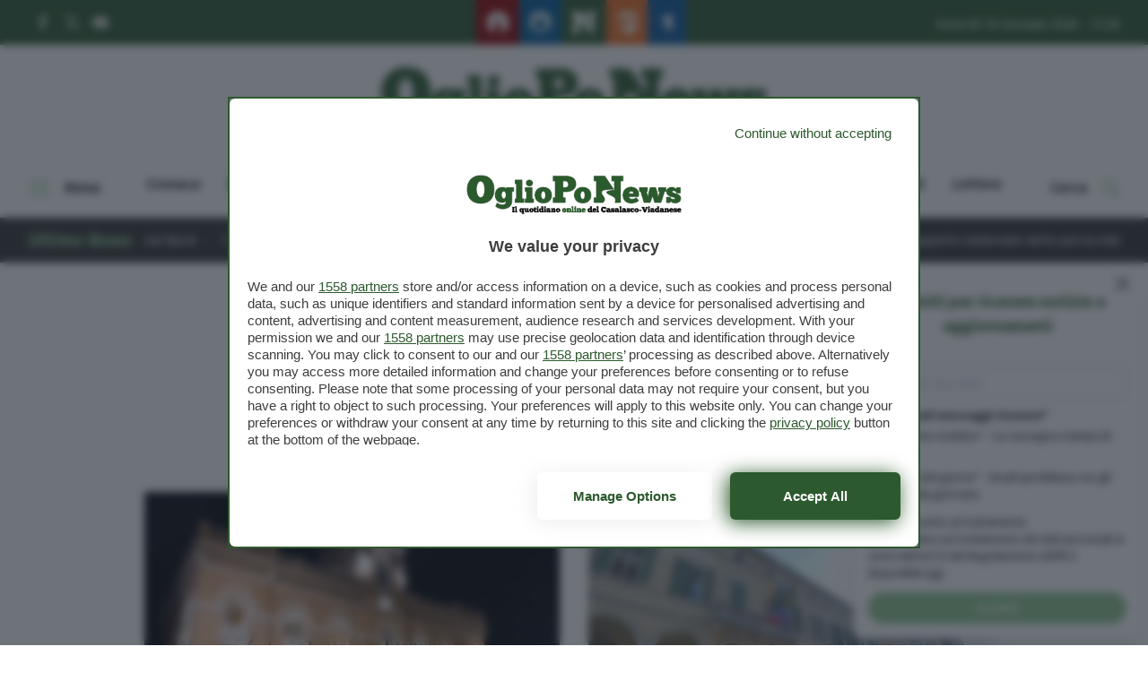

--- FILE ---
content_type: text/html; charset=UTF-8
request_url: https://www.oglioponews.it/tag/nomina/
body_size: 123575
content:
<!doctype html>
<html lang="it-IT">
<head>
  <meta charset="utf-8">
  <meta http-equiv="x-ua-compatible" content="ie=edge">
  <meta name="viewport" content="width=device-width, initial-scale=1, maximum-scale=1.0, shrink-to-fit=no">
  <meta name='robots' content='index, follow, max-image-preview:large, max-snippet:-1, max-video-preview:-1' />
	<style>img:is([sizes="auto" i], [sizes^="auto," i]) { contain-intrinsic-size: 3000px 1500px }</style>
	
<!-- Google Tag Manager for WordPress by gtm4wp.com -->
<script data-cfasync="false" data-pagespeed-no-defer>
	var gtm4wp_datalayer_name = "dataLayer";
	var dataLayer = dataLayer || [];
</script>
<!-- End Google Tag Manager for WordPress by gtm4wp.com -->
	<!-- This site is optimized with the Yoast SEO plugin v26.2 - https://yoast.com/wordpress/plugins/seo/ -->
	<title>nomina Archivi - OglioPoNews</title>
	<link rel="canonical" href="https://www.oglioponews.it/tag/nomina/" />
	<meta property="og:locale" content="it_IT" />
	<meta property="og:type" content="article" />
	<meta property="og:title" content="nomina Archivi - OglioPoNews" />
	<meta property="og:url" content="https://www.oglioponews.it/tag/nomina/" />
	<meta property="og:site_name" content="OglioPoNews" />
	<meta property="og:image" content="http://www.oglioponews.it/wp-content/uploads/2016/01/Placeholder.jpg" />
	<meta name="twitter:card" content="summary_large_image" />
	<script type="application/ld+json" class="yoast-schema-graph">{"@context":"https://schema.org","@graph":[{"@type":"CollectionPage","@id":"https://www.oglioponews.it/tag/nomina/","url":"https://www.oglioponews.it/tag/nomina/","name":"nomina Archivi - OglioPoNews","isPartOf":{"@id":"https://www.oglioponews.it/#website"},"primaryImageOfPage":{"@id":"https://www.oglioponews.it/tag/nomina/#primaryimage"},"image":{"@id":"https://www.oglioponews.it/tag/nomina/#primaryimage"},"thumbnailUrl":"https://www.oglioponews.it/app/uploads/2023/11/comune-casalmaggiore-e1762878928648.png","breadcrumb":{"@id":"https://www.oglioponews.it/tag/nomina/#breadcrumb"},"inLanguage":"it-IT"},{"@type":"ImageObject","inLanguage":"it-IT","@id":"https://www.oglioponews.it/tag/nomina/#primaryimage","url":"https://www.oglioponews.it/app/uploads/2023/11/comune-casalmaggiore-e1762878928648.png","contentUrl":"https://www.oglioponews.it/app/uploads/2023/11/comune-casalmaggiore-e1762878928648.png","width":2804,"height":1402},{"@type":"BreadcrumbList","@id":"https://www.oglioponews.it/tag/nomina/#breadcrumb","itemListElement":[{"@type":"ListItem","position":1,"name":"Home","item":"https://www.oglioponews.it/"},{"@type":"ListItem","position":2,"name":"nomina"}]},{"@type":"WebSite","@id":"https://www.oglioponews.it/#website","url":"https://www.oglioponews.it/","name":"OglioPoNews","description":"Il quotidiano online del Casalasco-Viadanese","potentialAction":[{"@type":"SearchAction","target":{"@type":"EntryPoint","urlTemplate":"https://www.oglioponews.it/?s={search_term_string}"},"query-input":{"@type":"PropertyValueSpecification","valueRequired":true,"valueName":"search_term_string"}}],"inLanguage":"it-IT"}]}</script>
	<!-- / Yoast SEO plugin. -->


<script type="text/javascript" id="wpp-js" src="https://www.oglioponews.it/app/plugins/wordpress-popular-posts/assets/js/wpp.min.js?ver=7.3.6" data-sampling="0" data-sampling-rate="100" data-api-url="https://www.oglioponews.it/wp-json/wordpress-popular-posts" data-post-id="0" data-token="c5df1e74c8" data-lang="0" data-debug="0"></script>
<link rel="alternate" type="application/rss+xml" title="OglioPoNews &raquo; nomina Feed del tag" href="https://www.oglioponews.it/tag/nomina/feed/" />
<script type="text/javascript">
/* <![CDATA[ */
window._wpemojiSettings = {"baseUrl":"https:\/\/s.w.org\/images\/core\/emoji\/16.0.1\/72x72\/","ext":".png","svgUrl":"https:\/\/s.w.org\/images\/core\/emoji\/16.0.1\/svg\/","svgExt":".svg","source":{"concatemoji":"https:\/\/www.oglioponews.it\/wp\/wp-includes\/js\/wp-emoji-release.min.js?ver=6.8.3"}};
/*! This file is auto-generated */
!function(s,n){var o,i,e;function c(e){try{var t={supportTests:e,timestamp:(new Date).valueOf()};sessionStorage.setItem(o,JSON.stringify(t))}catch(e){}}function p(e,t,n){e.clearRect(0,0,e.canvas.width,e.canvas.height),e.fillText(t,0,0);var t=new Uint32Array(e.getImageData(0,0,e.canvas.width,e.canvas.height).data),a=(e.clearRect(0,0,e.canvas.width,e.canvas.height),e.fillText(n,0,0),new Uint32Array(e.getImageData(0,0,e.canvas.width,e.canvas.height).data));return t.every(function(e,t){return e===a[t]})}function u(e,t){e.clearRect(0,0,e.canvas.width,e.canvas.height),e.fillText(t,0,0);for(var n=e.getImageData(16,16,1,1),a=0;a<n.data.length;a++)if(0!==n.data[a])return!1;return!0}function f(e,t,n,a){switch(t){case"flag":return n(e,"\ud83c\udff3\ufe0f\u200d\u26a7\ufe0f","\ud83c\udff3\ufe0f\u200b\u26a7\ufe0f")?!1:!n(e,"\ud83c\udde8\ud83c\uddf6","\ud83c\udde8\u200b\ud83c\uddf6")&&!n(e,"\ud83c\udff4\udb40\udc67\udb40\udc62\udb40\udc65\udb40\udc6e\udb40\udc67\udb40\udc7f","\ud83c\udff4\u200b\udb40\udc67\u200b\udb40\udc62\u200b\udb40\udc65\u200b\udb40\udc6e\u200b\udb40\udc67\u200b\udb40\udc7f");case"emoji":return!a(e,"\ud83e\udedf")}return!1}function g(e,t,n,a){var r="undefined"!=typeof WorkerGlobalScope&&self instanceof WorkerGlobalScope?new OffscreenCanvas(300,150):s.createElement("canvas"),o=r.getContext("2d",{willReadFrequently:!0}),i=(o.textBaseline="top",o.font="600 32px Arial",{});return e.forEach(function(e){i[e]=t(o,e,n,a)}),i}function t(e){var t=s.createElement("script");t.src=e,t.defer=!0,s.head.appendChild(t)}"undefined"!=typeof Promise&&(o="wpEmojiSettingsSupports",i=["flag","emoji"],n.supports={everything:!0,everythingExceptFlag:!0},e=new Promise(function(e){s.addEventListener("DOMContentLoaded",e,{once:!0})}),new Promise(function(t){var n=function(){try{var e=JSON.parse(sessionStorage.getItem(o));if("object"==typeof e&&"number"==typeof e.timestamp&&(new Date).valueOf()<e.timestamp+604800&&"object"==typeof e.supportTests)return e.supportTests}catch(e){}return null}();if(!n){if("undefined"!=typeof Worker&&"undefined"!=typeof OffscreenCanvas&&"undefined"!=typeof URL&&URL.createObjectURL&&"undefined"!=typeof Blob)try{var e="postMessage("+g.toString()+"("+[JSON.stringify(i),f.toString(),p.toString(),u.toString()].join(",")+"));",a=new Blob([e],{type:"text/javascript"}),r=new Worker(URL.createObjectURL(a),{name:"wpTestEmojiSupports"});return void(r.onmessage=function(e){c(n=e.data),r.terminate(),t(n)})}catch(e){}c(n=g(i,f,p,u))}t(n)}).then(function(e){for(var t in e)n.supports[t]=e[t],n.supports.everything=n.supports.everything&&n.supports[t],"flag"!==t&&(n.supports.everythingExceptFlag=n.supports.everythingExceptFlag&&n.supports[t]);n.supports.everythingExceptFlag=n.supports.everythingExceptFlag&&!n.supports.flag,n.DOMReady=!1,n.readyCallback=function(){n.DOMReady=!0}}).then(function(){return e}).then(function(){var e;n.supports.everything||(n.readyCallback(),(e=n.source||{}).concatemoji?t(e.concatemoji):e.wpemoji&&e.twemoji&&(t(e.twemoji),t(e.wpemoji)))}))}((window,document),window._wpemojiSettings);
/* ]]> */
</script>
<style id='wp-emoji-styles-inline-css' type='text/css'>

	img.wp-smiley, img.emoji {
		display: inline !important;
		border: none !important;
		box-shadow: none !important;
		height: 1em !important;
		width: 1em !important;
		margin: 0 0.07em !important;
		vertical-align: -0.1em !important;
		background: none !important;
		padding: 0 !important;
	}
</style>
<link rel='stylesheet' id='wp-block-library-css' href='https://www.oglioponews.it/wp/wp-includes/css/dist/block-library/style.min.css?ver=6.8.3' type='text/css' media='all' />
<style id='wp-block-library-theme-inline-css' type='text/css'>
.wp-block-audio :where(figcaption){color:#555;font-size:13px;text-align:center}.is-dark-theme .wp-block-audio :where(figcaption){color:#ffffffa6}.wp-block-audio{margin:0 0 1em}.wp-block-code{border:1px solid #ccc;border-radius:4px;font-family:Menlo,Consolas,monaco,monospace;padding:.8em 1em}.wp-block-embed :where(figcaption){color:#555;font-size:13px;text-align:center}.is-dark-theme .wp-block-embed :where(figcaption){color:#ffffffa6}.wp-block-embed{margin:0 0 1em}.blocks-gallery-caption{color:#555;font-size:13px;text-align:center}.is-dark-theme .blocks-gallery-caption{color:#ffffffa6}:root :where(.wp-block-image figcaption){color:#555;font-size:13px;text-align:center}.is-dark-theme :root :where(.wp-block-image figcaption){color:#ffffffa6}.wp-block-image{margin:0 0 1em}.wp-block-pullquote{border-bottom:4px solid;border-top:4px solid;color:currentColor;margin-bottom:1.75em}.wp-block-pullquote cite,.wp-block-pullquote footer,.wp-block-pullquote__citation{color:currentColor;font-size:.8125em;font-style:normal;text-transform:uppercase}.wp-block-quote{border-left:.25em solid;margin:0 0 1.75em;padding-left:1em}.wp-block-quote cite,.wp-block-quote footer{color:currentColor;font-size:.8125em;font-style:normal;position:relative}.wp-block-quote:where(.has-text-align-right){border-left:none;border-right:.25em solid;padding-left:0;padding-right:1em}.wp-block-quote:where(.has-text-align-center){border:none;padding-left:0}.wp-block-quote.is-large,.wp-block-quote.is-style-large,.wp-block-quote:where(.is-style-plain){border:none}.wp-block-search .wp-block-search__label{font-weight:700}.wp-block-search__button{border:1px solid #ccc;padding:.375em .625em}:where(.wp-block-group.has-background){padding:1.25em 2.375em}.wp-block-separator.has-css-opacity{opacity:.4}.wp-block-separator{border:none;border-bottom:2px solid;margin-left:auto;margin-right:auto}.wp-block-separator.has-alpha-channel-opacity{opacity:1}.wp-block-separator:not(.is-style-wide):not(.is-style-dots){width:100px}.wp-block-separator.has-background:not(.is-style-dots){border-bottom:none;height:1px}.wp-block-separator.has-background:not(.is-style-wide):not(.is-style-dots){height:2px}.wp-block-table{margin:0 0 1em}.wp-block-table td,.wp-block-table th{word-break:normal}.wp-block-table :where(figcaption){color:#555;font-size:13px;text-align:center}.is-dark-theme .wp-block-table :where(figcaption){color:#ffffffa6}.wp-block-video :where(figcaption){color:#555;font-size:13px;text-align:center}.is-dark-theme .wp-block-video :where(figcaption){color:#ffffffa6}.wp-block-video{margin:0 0 1em}:root :where(.wp-block-template-part.has-background){margin-bottom:0;margin-top:0;padding:1.25em 2.375em}
</style>
<style id='classic-theme-styles-inline-css' type='text/css'>
/*! This file is auto-generated */
.wp-block-button__link{color:#fff;background-color:#32373c;border-radius:9999px;box-shadow:none;text-decoration:none;padding:calc(.667em + 2px) calc(1.333em + 2px);font-size:1.125em}.wp-block-file__button{background:#32373c;color:#fff;text-decoration:none}
</style>
<style id='global-styles-inline-css' type='text/css'>
:root{--wp--preset--aspect-ratio--square: 1;--wp--preset--aspect-ratio--4-3: 4/3;--wp--preset--aspect-ratio--3-4: 3/4;--wp--preset--aspect-ratio--3-2: 3/2;--wp--preset--aspect-ratio--2-3: 2/3;--wp--preset--aspect-ratio--16-9: 16/9;--wp--preset--aspect-ratio--9-16: 9/16;--wp--preset--color--black: #000000;--wp--preset--color--cyan-bluish-gray: #abb8c3;--wp--preset--color--white: #ffffff;--wp--preset--color--pale-pink: #f78da7;--wp--preset--color--vivid-red: #cf2e2e;--wp--preset--color--luminous-vivid-orange: #ff6900;--wp--preset--color--luminous-vivid-amber: #fcb900;--wp--preset--color--light-green-cyan: #7bdcb5;--wp--preset--color--vivid-green-cyan: #00d084;--wp--preset--color--pale-cyan-blue: #8ed1fc;--wp--preset--color--vivid-cyan-blue: #0693e3;--wp--preset--color--vivid-purple: #9b51e0;--wp--preset--gradient--vivid-cyan-blue-to-vivid-purple: linear-gradient(135deg,rgba(6,147,227,1) 0%,rgb(155,81,224) 100%);--wp--preset--gradient--light-green-cyan-to-vivid-green-cyan: linear-gradient(135deg,rgb(122,220,180) 0%,rgb(0,208,130) 100%);--wp--preset--gradient--luminous-vivid-amber-to-luminous-vivid-orange: linear-gradient(135deg,rgba(252,185,0,1) 0%,rgba(255,105,0,1) 100%);--wp--preset--gradient--luminous-vivid-orange-to-vivid-red: linear-gradient(135deg,rgba(255,105,0,1) 0%,rgb(207,46,46) 100%);--wp--preset--gradient--very-light-gray-to-cyan-bluish-gray: linear-gradient(135deg,rgb(238,238,238) 0%,rgb(169,184,195) 100%);--wp--preset--gradient--cool-to-warm-spectrum: linear-gradient(135deg,rgb(74,234,220) 0%,rgb(151,120,209) 20%,rgb(207,42,186) 40%,rgb(238,44,130) 60%,rgb(251,105,98) 80%,rgb(254,248,76) 100%);--wp--preset--gradient--blush-light-purple: linear-gradient(135deg,rgb(255,206,236) 0%,rgb(152,150,240) 100%);--wp--preset--gradient--blush-bordeaux: linear-gradient(135deg,rgb(254,205,165) 0%,rgb(254,45,45) 50%,rgb(107,0,62) 100%);--wp--preset--gradient--luminous-dusk: linear-gradient(135deg,rgb(255,203,112) 0%,rgb(199,81,192) 50%,rgb(65,88,208) 100%);--wp--preset--gradient--pale-ocean: linear-gradient(135deg,rgb(255,245,203) 0%,rgb(182,227,212) 50%,rgb(51,167,181) 100%);--wp--preset--gradient--electric-grass: linear-gradient(135deg,rgb(202,248,128) 0%,rgb(113,206,126) 100%);--wp--preset--gradient--midnight: linear-gradient(135deg,rgb(2,3,129) 0%,rgb(40,116,252) 100%);--wp--preset--font-size--small: 13px;--wp--preset--font-size--medium: 20px;--wp--preset--font-size--large: 36px;--wp--preset--font-size--x-large: 42px;--wp--preset--spacing--20: 0.44rem;--wp--preset--spacing--30: 0.67rem;--wp--preset--spacing--40: 1rem;--wp--preset--spacing--50: 1.5rem;--wp--preset--spacing--60: 2.25rem;--wp--preset--spacing--70: 3.38rem;--wp--preset--spacing--80: 5.06rem;--wp--preset--shadow--natural: 6px 6px 9px rgba(0, 0, 0, 0.2);--wp--preset--shadow--deep: 12px 12px 50px rgba(0, 0, 0, 0.4);--wp--preset--shadow--sharp: 6px 6px 0px rgba(0, 0, 0, 0.2);--wp--preset--shadow--outlined: 6px 6px 0px -3px rgba(255, 255, 255, 1), 6px 6px rgba(0, 0, 0, 1);--wp--preset--shadow--crisp: 6px 6px 0px rgba(0, 0, 0, 1);}:where(.is-layout-flex){gap: 0.5em;}:where(.is-layout-grid){gap: 0.5em;}body .is-layout-flex{display: flex;}.is-layout-flex{flex-wrap: wrap;align-items: center;}.is-layout-flex > :is(*, div){margin: 0;}body .is-layout-grid{display: grid;}.is-layout-grid > :is(*, div){margin: 0;}:where(.wp-block-columns.is-layout-flex){gap: 2em;}:where(.wp-block-columns.is-layout-grid){gap: 2em;}:where(.wp-block-post-template.is-layout-flex){gap: 1.25em;}:where(.wp-block-post-template.is-layout-grid){gap: 1.25em;}.has-black-color{color: var(--wp--preset--color--black) !important;}.has-cyan-bluish-gray-color{color: var(--wp--preset--color--cyan-bluish-gray) !important;}.has-white-color{color: var(--wp--preset--color--white) !important;}.has-pale-pink-color{color: var(--wp--preset--color--pale-pink) !important;}.has-vivid-red-color{color: var(--wp--preset--color--vivid-red) !important;}.has-luminous-vivid-orange-color{color: var(--wp--preset--color--luminous-vivid-orange) !important;}.has-luminous-vivid-amber-color{color: var(--wp--preset--color--luminous-vivid-amber) !important;}.has-light-green-cyan-color{color: var(--wp--preset--color--light-green-cyan) !important;}.has-vivid-green-cyan-color{color: var(--wp--preset--color--vivid-green-cyan) !important;}.has-pale-cyan-blue-color{color: var(--wp--preset--color--pale-cyan-blue) !important;}.has-vivid-cyan-blue-color{color: var(--wp--preset--color--vivid-cyan-blue) !important;}.has-vivid-purple-color{color: var(--wp--preset--color--vivid-purple) !important;}.has-black-background-color{background-color: var(--wp--preset--color--black) !important;}.has-cyan-bluish-gray-background-color{background-color: var(--wp--preset--color--cyan-bluish-gray) !important;}.has-white-background-color{background-color: var(--wp--preset--color--white) !important;}.has-pale-pink-background-color{background-color: var(--wp--preset--color--pale-pink) !important;}.has-vivid-red-background-color{background-color: var(--wp--preset--color--vivid-red) !important;}.has-luminous-vivid-orange-background-color{background-color: var(--wp--preset--color--luminous-vivid-orange) !important;}.has-luminous-vivid-amber-background-color{background-color: var(--wp--preset--color--luminous-vivid-amber) !important;}.has-light-green-cyan-background-color{background-color: var(--wp--preset--color--light-green-cyan) !important;}.has-vivid-green-cyan-background-color{background-color: var(--wp--preset--color--vivid-green-cyan) !important;}.has-pale-cyan-blue-background-color{background-color: var(--wp--preset--color--pale-cyan-blue) !important;}.has-vivid-cyan-blue-background-color{background-color: var(--wp--preset--color--vivid-cyan-blue) !important;}.has-vivid-purple-background-color{background-color: var(--wp--preset--color--vivid-purple) !important;}.has-black-border-color{border-color: var(--wp--preset--color--black) !important;}.has-cyan-bluish-gray-border-color{border-color: var(--wp--preset--color--cyan-bluish-gray) !important;}.has-white-border-color{border-color: var(--wp--preset--color--white) !important;}.has-pale-pink-border-color{border-color: var(--wp--preset--color--pale-pink) !important;}.has-vivid-red-border-color{border-color: var(--wp--preset--color--vivid-red) !important;}.has-luminous-vivid-orange-border-color{border-color: var(--wp--preset--color--luminous-vivid-orange) !important;}.has-luminous-vivid-amber-border-color{border-color: var(--wp--preset--color--luminous-vivid-amber) !important;}.has-light-green-cyan-border-color{border-color: var(--wp--preset--color--light-green-cyan) !important;}.has-vivid-green-cyan-border-color{border-color: var(--wp--preset--color--vivid-green-cyan) !important;}.has-pale-cyan-blue-border-color{border-color: var(--wp--preset--color--pale-cyan-blue) !important;}.has-vivid-cyan-blue-border-color{border-color: var(--wp--preset--color--vivid-cyan-blue) !important;}.has-vivid-purple-border-color{border-color: var(--wp--preset--color--vivid-purple) !important;}.has-vivid-cyan-blue-to-vivid-purple-gradient-background{background: var(--wp--preset--gradient--vivid-cyan-blue-to-vivid-purple) !important;}.has-light-green-cyan-to-vivid-green-cyan-gradient-background{background: var(--wp--preset--gradient--light-green-cyan-to-vivid-green-cyan) !important;}.has-luminous-vivid-amber-to-luminous-vivid-orange-gradient-background{background: var(--wp--preset--gradient--luminous-vivid-amber-to-luminous-vivid-orange) !important;}.has-luminous-vivid-orange-to-vivid-red-gradient-background{background: var(--wp--preset--gradient--luminous-vivid-orange-to-vivid-red) !important;}.has-very-light-gray-to-cyan-bluish-gray-gradient-background{background: var(--wp--preset--gradient--very-light-gray-to-cyan-bluish-gray) !important;}.has-cool-to-warm-spectrum-gradient-background{background: var(--wp--preset--gradient--cool-to-warm-spectrum) !important;}.has-blush-light-purple-gradient-background{background: var(--wp--preset--gradient--blush-light-purple) !important;}.has-blush-bordeaux-gradient-background{background: var(--wp--preset--gradient--blush-bordeaux) !important;}.has-luminous-dusk-gradient-background{background: var(--wp--preset--gradient--luminous-dusk) !important;}.has-pale-ocean-gradient-background{background: var(--wp--preset--gradient--pale-ocean) !important;}.has-electric-grass-gradient-background{background: var(--wp--preset--gradient--electric-grass) !important;}.has-midnight-gradient-background{background: var(--wp--preset--gradient--midnight) !important;}.has-small-font-size{font-size: var(--wp--preset--font-size--small) !important;}.has-medium-font-size{font-size: var(--wp--preset--font-size--medium) !important;}.has-large-font-size{font-size: var(--wp--preset--font-size--large) !important;}.has-x-large-font-size{font-size: var(--wp--preset--font-size--x-large) !important;}
:where(.wp-block-post-template.is-layout-flex){gap: 1.25em;}:where(.wp-block-post-template.is-layout-grid){gap: 1.25em;}
:where(.wp-block-columns.is-layout-flex){gap: 2em;}:where(.wp-block-columns.is-layout-grid){gap: 2em;}
:root :where(.wp-block-pullquote){font-size: 1.5em;line-height: 1.6;}
</style>
<link rel='stylesheet' id='wordpress-popular-posts-css-css' href='https://www.oglioponews.it/app/plugins/wordpress-popular-posts/assets/css/wpp.css?ver=7.3.6' type='text/css' media='all' />
<link rel='stylesheet' id='wp-pagenavi-css' href='https://www.oglioponews.it/app/plugins/wp-pagenavi/pagenavi-css.css?ver=2.70' type='text/css' media='all' />
<link rel='stylesheet' id='sage/main.css-css' href='https://www.oglioponews.it/app/themes/cremonaoggi-theme/dist/styles/main_7cc666b8.css' type='text/css' media='all' />
<script type="text/javascript" src="https://www.oglioponews.it/wp/wp-includes/js/jquery/jquery.min.js?ver=3.7.1" id="jquery-core-js"></script>
<script type="text/javascript" src="https://www.oglioponews.it/wp/wp-includes/js/jquery/jquery-migrate.min.js?ver=3.4.1" id="jquery-migrate-js"></script>
<link rel="https://api.w.org/" href="https://www.oglioponews.it/wp-json/" /><link rel="alternate" title="JSON" type="application/json" href="https://www.oglioponews.it/wp-json/wp/v2/tags/6073" /><link rel="EditURI" type="application/rsd+xml" title="RSD" href="https://www.oglioponews.it/wp/xmlrpc.php?rsd" />
<meta name="generator" content="WordPress 6.8.3" />

<!-- Google Tag Manager for WordPress by gtm4wp.com -->
<!-- GTM Container placement set to automatic -->
<script data-cfasync="false" data-pagespeed-no-defer>
	var dataLayer_content = {"pagePostType":"post","pagePostType2":"tag-post"};
	dataLayer.push( dataLayer_content );
</script>
<script data-cfasync="false" data-pagespeed-no-defer>
(function(w,d,s,l,i){w[l]=w[l]||[];w[l].push({'gtm.start':
new Date().getTime(),event:'gtm.js'});var f=d.getElementsByTagName(s)[0],
j=d.createElement(s),dl=l!='dataLayer'?'&l='+l:'';j.async=true;j.src=
'//www.googletagmanager.com/gtm.js?id='+i+dl;f.parentNode.insertBefore(j,f);
})(window,document,'script','dataLayer','GTM-PV45KL2');
</script>
<!-- End Google Tag Manager for WordPress by gtm4wp.com -->            <style id="wpp-loading-animation-styles">@-webkit-keyframes bgslide{from{background-position-x:0}to{background-position-x:-200%}}@keyframes bgslide{from{background-position-x:0}to{background-position-x:-200%}}.wpp-widget-block-placeholder,.wpp-shortcode-placeholder{margin:0 auto;width:60px;height:3px;background:#dd3737;background:linear-gradient(90deg,#dd3737 0%,#571313 10%,#dd3737 100%);background-size:200% auto;border-radius:3px;-webkit-animation:bgslide 1s infinite linear;animation:bgslide 1s infinite linear}</style>
              <style type="text/css">
    /* NEW */
    nav#topbar {
      background-color: #2d592e;
    }

    .form-newsletter-wrapper .header .header-title h5,
    .newsletter-popup .popup-title {
      color: #2d592e;
    }

    .navbar-wrapper div#progressbar {
      background-color: #8dc58e;
    }

    .form-newsletter-wrapper .form-body .form-submit button,
    .form-page-newsletter button[type="submit"] {
      background-color: #8dc58e;
    }
    .form-newsletter-wrapper .form-body .form-submit button:hover,
    .form-page-newsletter button[type="submit"]:hover {
      background-color: #2d592e;
    }

    .hamburger-box .hamburger-inner,
    .hamburger-box .hamburger-inner::before,
    .hamburger-box .hamburger-inner::after,
    .hamburger.is-active span.hamburger-inner,
    .hamburger.is-active span.hamburger-inner::before,
    .hamburger.is-active span.hamburger-inner::after {
      background-color: #8dc58e;
    }

    div.news-ticker-container .news-ticker-wrapper .news-ticker-item .marquee-data:before {
      background-color: #8dc58e;
    }

    div.news-ticker-container .news-ticker-wrapper .news-ticker-item a:hover,
    div.news-ticker-container .news-ticker-wrapper .news-ticker-title h4,
    footer.main-foot .widget li a:hover,
    footer.main-foot .widget .menu li a:hover,
    #overlay-menu .widget .menu li a:hover {
      color: #8dc58e;
    }

    .social-links li svg:hover *,
    .socialbar a svg:hover *,
    .download-links svg:hover *,
    .mediagallery-container article.teaser-post .header .top .category .format svg * {
      fill: #8dc58e;
    }

    article.teaser-post .header .top .category .format svg *,
    div.single-standard .current-article header .top .category .format svg * {
      fill: #8dc58e;
    }

    a.download-links .download-now:hover,
    .main-foot .head-back:hover {
      background-color: #2d592e;
      border-color: #2d592e;
    }

    h1.page-title {
      color: #2d592e;
    }

    div.single-standard .current-article header .top .category,
    article.teaser-post .header .top .category,
    section#box-lettere .lettere-container .teaser-lettere a:hover,
    article.teaser-lettere a:hover h3.title,
    div.sidebar-brevi a article .top .category,
    div.sidebar-most-viewedbrevi a article .top .category {
      color: #2d592e;
    }

    div.custom-sidebar h3,
    div.host-sidebar .host-section-title,
    section#box-lettere header h3,
    div.mediagallery-container .header-wrapper .video-view-all,
    .mediagallery-container article.teaser-post .header .top .category,
    .mediagallery-container article.teaser-post a:hover .title,
    div.single-standard .current-article header .top .comments-link:hover,
    div.navbar-wrapper .main-navbar #search-toggle:hover,
    div.navbar-wrapper .main-navbar #search-toggle.active,
    div.navbar-wrapper .main-navbar #overlay-menu-toggle:hover,
    div.navbar-wrapper .main-navbar #overlay-menu-toggle.is-active,
    .sidebar-brevi a:hover article h4,
    .host-sidebar a:hover h4,
    section#box-lettere .lettere-container article.teaser-lettere a:hover h3 {
      color: #8dc58e;
    }

    .sidebar-brevi a article .top .category.category-adv,
    .sidebar-special a article .top .category.category-adv {
      background-color: #2d592e;
    }

    a.button,
    div.single-standard .current-article #single-text-content .tags-wrapper .tags-list li a:hover,
    .wp-pagenavi span.current {
      background-color: #8dc58e;
    }

    a.button:hover {
      background-color: #2d592e;
    }

    #search-toggle svg path,
    .download-links .download-icon svg path,
    .video-view-all svg *,
    .main-foot .head-back svg *,
    nav#topbar .social-links li a:hover svg *,
    div.social-share-wrapper .social-list li button svg *,
    .sidebar-brevi a article .top .category .format svg * {
      fill: #8dc58e;
    }

    section#box-lettere footer .view-all,
    div.teaser-lettere a:hover .title,
    footer.main-foot a {
      color: #8dc58e;
    }

    div.navbar-wrapper .main-navbar #main-menu li a:hover,
    div.navbar-wrapper .main-navbar #main-menu li.current-menu-parent a,
    section#box-lettere footer .view-all:hover {
      color: #2d592e;
    }

    article.teaser-post a:hover .title {
      color: #2d592e;
    }

    a:hover {
      color: #2d592e;
    }

    div.teaser-post .header .top .category,
    .back-to-company-contents a,
    .company_contents-content-wrapper .company_contents-content-sidebar .title,
    .company_contents-wrapper .section-title-wrapper h2,
    .spazio-impresa-footer-banner .section-title-wrapper h2 {
      color: #2d592e !important;
    }

    .toasted-container .toasted.ultimora {
      background-color: #2d592e !important;
    }

    .toasted-container .toasted .read-more {
      color: #2d592e !important;
    }

    .toasted-container .toasted .close:hover,
    .toasted-container .toasted .read-more:hover {
      background-color: #8dc58e !important;
      border-color: #8dc58e !important;
      color: white !important;
    }

    .navbar-wrapper .main-navbar #main-menu li.current-menu-parent a,
    .navbar-wrapper .main-navbar #main-menu li.current-menu-item a {
      color: #2d592e !important;
    }

    .button {
      background-color: #8dc58e !important;
    }

    .button:hover {
      background-color: #2d592e !important;
    }

    button.search-submit {
      background-color: #8dc58e;
    }

    button.search-submit:hover {
      background-color: #2d592e;
    }

    .single-image-container article #gallery-navigation .nav-next a,
    .single-image-container article #gallery-navigation .nav-prev a {
      background-color: #2d592e !important;
    }

    .single-image-container article #gallery-navigation .nav-next a:hover,
    .single-image-container article #gallery-navigation .nav-prev a:hover {
      background-color: #8dc58e !important;
    }

    .single-standard .current-article #single-text-content .place .place-list a {
      color: #2d592e !important;
    }

    .single-standard .current-article #single-text-content .place .place-list a:hover {
      color: #8dc58e !important;
    }
  </style>
<link rel="icon" href="https://www.oglioponews.it/app/uploads/2016/01/cropped-favicon-1-32x32.png" sizes="32x32" />
<link rel="icon" href="https://www.oglioponews.it/app/uploads/2016/01/cropped-favicon-1-192x192.png" sizes="192x192" />
<link rel="apple-touch-icon" href="https://www.oglioponews.it/app/uploads/2016/01/cropped-favicon-1-180x180.png" />
<meta name="msapplication-TileImage" content="https://www.oglioponews.it/app/uploads/2016/01/cropped-favicon-1-270x270.png" />
		<style type="text/css" id="wp-custom-css">
			.the-content table.dataTable {
    display: block;
    overflow: auto;
}
/*
.the-content td:first-child {
    position: sticky;
    left: 0;
    background: white;
}
*/		</style>
		
  <div id="fb-root"></div>
  <script async defer crossorigin="anonymous" src="https://connect.facebook.net/it_IT/sdk.js#xfbml=1&version=v9.0&appId=164000103666344&autoLogAppEvents=1" nonce="FmTCYdCL"></script>

  <meta name="google-site-verification" content="pTdpF4X8lmx0k7sXCD7DeUvaY2Mj2elbLrU5no0FfWI" />

<script type="module" src='https://cmp.pubtech.ai/121/pubtech-cmp-v2-esm.js'></script><script nomodule>!function(){var e=document,t=e.createElement('script');if(!('noModule'in t)&&'onbeforeload'in t){var n=!1;e.addEventListener('beforeload',(function(e){if(e.target===t)n=!0;else if(!e.target.hasAttribute('nomodule')||!n)return;e.preventDefault()}),!0),t.type='module',t.src='.',e.head.appendChild(t),t.remove()}}();</script>
<script nomodule data-src='https://cmp.pubtech.ai/121/pubtech-cmp-v2.js' src='https://cmp.pubtech.ai/121/pubtech-cmp-v2.js'></script>

<!--START: TALKS MEDIA CODE -->
<link rel="preload" as="script" href="https://ads.talkscreativity.com/assets/publisher/itoglioponewsit/init.js">
<link rel="modulepreload" href="https://cmp.pubtech.ai/121/pubtech-cmp-v2-esm.js">
<link rel="preload" as="script" href="https://securepubads.g.doubleclick.net/tag/js/gpt.js">
<script type="module" src='https://cmp.pubtech.ai/121/pubtech-cmp-v2-esm.js'></script><script nomodule>!function(){var e=document,t=e.createElement('script');if(!('noModule'in t)&&'onbeforeload'in t){var n=!1;e.addEventListener('beforeload',(function(e){if(e.target===t)n=!0;else if(!e.target.hasAttribute('nomodule')||!n)return;e.preventDefault()}),!0),t.type='module',t.src='.',e.head.appendChild(t),t.remove()}}();</script>
<script nomodule data-src='https://cmp.pubtech.ai/121/pubtech-cmp-v2.js' src='https://cmp.pubtech.ai/121/pubtech-cmp-v2.js'></script>
<script async src="https://securepubads.g.doubleclick.net/tag/js/gpt.js"></script>
<script type="text/javascript">
    window.googletag = window.googletag || { cmd: [] };
</script>
<script data-cfasync="false" async src="https://ads.talkscreativity.com/assets/publisher/itoglioponewsit/init.js"></script>
<!--END: TALKS MEDIA CODE -->

<script>
document.addEventListener("DOMContentLoaded", function () {
    document.querySelectorAll(".cookie-cmp").forEach(function (element) {
        element.addEventListener("click", function (event) {
event.preventDefault();
            if (typeof window.___pubtech_open_cmp === "function") {
                window.___pubtech_open_cmp();
            } else {
                console.warn("La funzione window.___pubtech_open_cmp non è definita.");
            }
        });
    });
});
</script>

<script>
window.addEventListener('video-started', function(event) {
  window.dataLayer = window.dataLayer || [];
  window.dataLayer.push({
    'event': 'video-started',
    'videoDetail': event.detail
  });
});
</script>
</head>

<body class="archive tag tag-nomina tag-6073 wp-embed-responsive wp-theme-cremonaoggi-themeresources app-data index-data archive-data tag-data tag-6073-data tag-nomina-data">
  <div id="total-wrapper">

        <nav class="header-one" id="topbar">
    <div class="container overflow-hidden">
      <div class="flex -mx-4">
        
        <div class="logo-mobile w-full px-4">
          <a href="https://www.oglioponews.it">
            <img src="https://www.oglioponews.it/app/uploads/2021/03/ogliopo.png"/>
          </a>
        </div><!--col-->

        <div class="w-1/2 hidden md:inline-block md:w-3/12 px-4">
                      <ul class="social-links">
                                                <li class="facebook">
                    <a
                      href="https://www.facebook.com/oglioponews/?fref=ts"
                      title="facebook"
                      target="_blank"
                    >
                      <svg viewBox="0 0 512 512" xmlns="http://www.w3.org/2000/svg"><path d="M288 176v-64c0-17.664 14.336-32 32-32h32V0h-64c-53.024 0-96 42.976-96 96v80h-64v80h64v256h96V256h64l32-80z"/></svg>                    </a>
                  </li>
                                                                <li class="x">
                    <a
                      href="https://twitter.com/oglioponews"
                      title="x"
                      target="_blank"
                    >
                      <svg width="24" height="24" viewBox="0 0 24 24" fill="#fff" xmlns="http://www.w3.org/2000/svg"><path d="M14.234 10.162L22.977 0h-2.072l-7.59 8.824L7.25 0H.258l9.168 13.343L.258 24H2.33l8.016-9.318L16.75 24h6.993l-9.508-13.838zm-2.837 3.299l-.93-1.329L3.078 1.56H6.26l5.964 8.532.93 1.329 7.753 11.09h-3.182l-6.327-9.05z"/></svg>                    </a>
                  </li>
                                                                <li class="youtube">
                    <a
                      href="https://www.youtube.com/channel/UCBdokjwF_LVV3vPUVkoPSLA"
                      title="youtube"
                      target="_blank"
                    >
                      <svg viewBox="0 0 512 512" xmlns="http://www.w3.org/2000/svg"><path d="M490.24 113.92c-13.888-24.704-28.96-29.248-59.648-30.976C399.936 80.864 322.848 80 256.064 80c-66.912 0-144.032.864-174.656 2.912-30.624 1.76-45.728 6.272-59.744 31.008C7.36 138.592 0 181.088 0 255.904v.256c0 74.496 7.36 117.312 21.664 141.728 14.016 24.704 29.088 29.184 59.712 31.264C112.032 430.944 189.152 432 256.064 432c66.784 0 143.872-1.056 174.56-2.816 30.688-2.08 45.76-6.56 59.648-31.264C504.704 373.504 512 330.688 512 256.192v-.256c0-74.848-7.296-117.344-21.76-142.016zM192 352V160l160 96z"/></svg>                    </a>
                  </li>
                                                                                                                                                                                                </ul>
                  </div><!--col-md-2-->
        
        <div class="w-full md:w-6/12 hidden md:flex md:justify-center text-center  px-4">
          <a href="https://www.oglioponews.it" class="scrolled-logo">
            <img src="https://www.oglioponews.it/app/uploads/2021/03/ogliopo.png"/>
          </a>

                      <ul class="network-links">
                                                <li class="cremonaoggi">
                    <a
                      href="https://www.cremonaoggi.it"
                      title="Cremonaoggi"
                      target="_blank"
                      style="background-color: #900000"
                    >
                      <svg viewBox="0 0 496.12 505.14" xmlns="http://www.w3.org/2000/svg"><path d="M483.65 162.14c-15.07-53.56-44.14-96-88-124C357.16 13.52 307.24 0 245.26 0 100.64 0 0 104.12 0 255c0 121 50 198.77 129.27 235.1a243.51 243.51 0 0030.78 11.63c0-5.31-.45-10.89.2-14.68.85-4.92.72-10.24.72-15.34 0-2.33.45-4.78.45-7 0-.73-.45-1.2-.45-1.92.89-15.09.93-32.88 2-47.38 0-.58-.4-1-.4-1.26v-2.25c-.21-1.3.4-2.68.4-4.17s-.73-3.1-.77-4.47c-.16-2.72.53-4.74.37-6.4s-1.42-2.92-1.13-4.48c.12-1 1.58-1.67 1.9-2.56s-.09-2.13 0-3.22a150.32 150.32 0 00.36-15c0-.51.37-1.08.4-1.59a36.75 36.75 0 00-.4-5.44c0-1.72 3-2.87 4.24-3.51a7.18 7.18 0 001.13-1 10.9 10.9 0 015.33 0c1.94.51 4.8 2.7 6.54 2.87 2.18.2 5.42-1.2 6.11-1.61a26 26 0 012.66-1.26c.16-.05.24-.58.4-.65 1.09-.57 2.34-.53 3.07-1.28a60.14 60.14 0 00.36-11.52c0-.52-.4-1.09-.36-1.58 0-.87.6-1.37.77-2.26.48-2.74-.12-6.55 0-9.93.08-2.38.44-4.56 0-6.41-.33-1.14-1.29-2-1.54-3.17-.6-2.95.61-5.93-.76-8.95-1.17-.65-1.86-1.43-1.94-2.24-.05-1.44 2.38-2.33 3.06-4.51 1.06-3.13-.36-5.39-.72-8a16.39 16.39 0 01-.4-3.82c.2-1.2 1.61-2.05 1.89-3.21.41-1.48-.15-3.35 0-4.79a22.87 22.87 0 011.95-6.42c1.17-.23 1.13.55 2.29.31-.08-1.61 1.94-3.5 3.43-1.91 1.5-.22 1.06-2.11 2.3-2.55 2.79.55.81 5.06 3.44 5.75 1.17.11 1.29-.76 1.53-1.29a7.53 7.53 0 00.41-2.54c-.16-.86-1.21-1.56-1.21-2.24.11-2.68 2.33-3 3.06-4.8.69-1.56.29-3.82.41-5.46.24-3 .76-6.85.4-10.24a24 24 0 00-.4-2.86c-.29-1-1.3-1.68-1.53-2.88-.25-1.45.32-3.29 0-5.13-.13-.66-.65-1.34-.73-1.91a28.8 28.8 0 010-3.22c-.12-1.39-.16-4.65-.77-6.07-.37-.78-1.86-1.4-1.94-2.25-.12-1.4 1.82-2.54 2.3-4.78.41-1.73-.36-4.06-.36-6.09 0-.57.45-1.1.36-1.61-.44-3.14-2.42-4.66.41-6.4a12.91 12.91 0 01.73-5.76 22 22 0 01.76-2.88c.93-1.35 2.39-1.66 3.84-2.56 2.86.83 1.78 4.92 3.47 6.73 2-.44 1.3-2 1.9-3.19.53-1.05 1.62-2.11 1.9-2.89.12-.36.32-.79.37-1 .52-1.29.39-2.32.8-3.52.44-1.58 1-3 1.5-4.81.28-1 .92-2.15 1.17-3.19s0-2.35.36-3.53c.81-2.75 2.78-5.48 3.47-8.31.12-.49-.2-1.09 0-1.62.44-1.71 1.09-3.4 1.54-5.1.23-1.11 1.17-2.15 1.49-3.23.28-.85.16-2 .41-2.86.32-1.29 1.17-2.32 1.53-3.51.12-.5-.13-1.09 0-1.6.28-1.58 1.21-3.13 1.53-4.81.57-3.11 1.54-5.2 1.9-8 .08-.68-.12-1.35 0-1.91.32-1.45 1.17-2.66 1.54-4.16s.08-2 .36-2.89c.44-1.28 1.26-2.49 1.49-3.52.37-1.19.09-2.29.41-3.53.2-.7.93-1.24 1.21-1.93.32-1 .41-2.35.73-3.5.89-3 1.49-6.47 2.3-9.28.4-1.37 1.25-2.83 1.53-4.17.13-.51-.16-1.11 0-1.58.69-2.42 2.3-4.71 2.67-7.06.2-1.48-.2-3.31 0-4.79.08-.78.84-1.59 1.17-2.57.37-1.17.4-3.2.73-4.8a22.76 22.76 0 00.77-3.2c-.34-1.37-2.35-1.44-3.44-2.89-1.65-2.19-1-6 .4-7.65 1-1.27 2.91-1.57 4.57-2.89 2.46 1.19 5.69 2.69 6.13 5.75s-1.65 5.24-4.6 6.75c-1 1.88 0 3.83.4 5.41a33.28 33.28 0 00.36 3.52c.33 1 1.22 2 1.54 2.89.49 1.46-.72 2.28-.76 3.2a26.75 26.75 0 00.36 2.87 19.17 19.17 0 001.17 3.22c.41 1.58.28 3.39.77 5.11 0 .11.72.77.76 1 .12.47-.2 1.09 0 1.59s1 1 1.14 1.58c.52 1.65.36 3.71.76 5.45.29 1.15 1 2.21 1.17 3.21.13.75-.12 1.46 0 2.24.21 1.56 1.21 3 1.54 4.47.12.67-.12 1.35 0 1.94s.65 1.08.77 1.6c.12.71-.12 1.48 0 2.23.24 1.82 1.3 3.5 1.53 5.43.21 1.72.09 3 .37 4.16.44 2 1.41 3.81 1.9 5.78.27 1.21.11 2.38.36 3.51s.89 2.13 1.21 3.21c.08.5-.16 1.08 0 1.61.24 1.22.57 2.18.73 3.49.48 3.72 2.14 7.35 2.66 10.9.25 1.48 1.21 2.89 1.54 4.47.12.57-.12 1.4 0 1.92.24.83 1 1.49 1.17 2.23.44 1.77.36 3.71.76 5.46.17.83.61 1.58.77 2.55a51.59 51.59 0 002.26 8 6 6 0 012.71 1 7.91 7.91 0 001.9 3.52c3.06-.35 4.73-1.81 6.9-2.87 1.7 2.63 1.45 5.3 1.17 8a11.07 11.07 0 012.67 3.2c-1.13 1.66-1.09 3.41-1.53 6.07-.36 1.84-1.3 4.77-.77 6.75.32 1.27 1.74 1.85 1.9 2.86.24 1.32-1.66 2.41-1.9 3.19-.53 1.46-.21 3.37-.37 5.11A27.78 27.78 0 01293 242c-.29 1.19-1.34 2.43-1.55 3.52-.12.62.33.91.37 1.26s-.37.84-.37 1c-.12 1.08.45.79 0 1.61a25 25 0 00-1.17 3.52 14.68 14.68 0 00-1.12 2.88c-.73 5.18.55 10.17 0 16a4.36 4.36 0 011.93 5.78c2.75 1.74 1.25 7 6.1 7-.12-.91.85-1 .73-1.89 2.18-.32 2.79-1.94 5-2.24 1.33.33.57 1.47.76 2.24.25 1.17 1 2.3 1.13 3.51.25 2-.56 4.15-.36 6.41a8.39 8.39 0 011.94 2.24c-1.29 3.75-2.43 7.58-1.94 12.79.85.88 1.82 1.67 2.67 2.57-.65.57-.13 1-.41 1.61-.32.84-1.61 1.47-1.9 2.23a44.16 44.16 0 00-.72 4.79c-.41 1.45.16 1.82 0 2.9-.41 1.87-1.74 3.84-1.94 5.42-.12 1 .57 2.37.36 3.52a17.78 17.78 0 000 3.86c.16 1.82-.52 3.63-.36 5.42.13 1 .73 1.95.77 2.89 0 1.84-.85 3.87-.77 5.77 0 .51.36 1 .36 1.27-.2 3.87-1.61 8.41-.36 12.8 3.55-.7 7.06-2.08 10.34-.63 1.69.72 1.69 2.18 3.43 2.87 2.46-.06 3.11-1.06 4.24-1.29a24.19 24.19 0 015.33-.3c1.58.12 1.94.75 3 1.93.53.49 1.81 1.69 1.94 1.9a3.88 3.88 0 010 2.88c-.28 1.94-.32 5.49-.36 7.67 0 .59.36 1.13.36 1.62-.24 4.92-.6 10.27-.36 14.7.64.87 1.21 1.78 1.89 2.57 0 1.37-1.25 2.46-1.53 3.83-.6 3.31.08 6.83-.36 10.24-.13.81-.61 1.46-.77 2.25-.57 3.28.32 7.51 0 9.93a37.81 37.81 0 000 6.73c0 2.61-.16 5.16 0 6.37.32 2.68-.28 5.37-.36 8-.08 1.25.36 3.31.36 4.14 0 3.7-.16 7.79-.36 11.53-.53 7.43-.65 17.41-.81 25.93 0 2.6.68 4.24.81 6.06.08 2.15-.69 4.24-.81 6.43 0 1.41.12 2.26 0 3.21a26 26 0 000 3.93c79.64-20.16 132.82-72.93 155.4-150.81 8.24-28.29 12.47-59.87 12.47-94.4.12-35.65-4-68.39-12.35-97.83zM255.91 69.47c-1.41.73-.68 3.26-2.3 3.83a7.87 7.87 0 01-1.16-2.89c-1.26-.28-2.87-.35-2.67-1.91.57-.69 2.06-.61 2.3-1.58.56-1.47.24-3.66 1.17-4.82a2.37 2.37 0 001.49-.3 31.24 31.24 0 012.31 4.46c1.57.17 2.95.51 3.06 1.91-.76.96-2.58 1.09-4.2 1.3z" fill="#fff"/></svg>                    </a>
                  </li>
                                                                <li class="cremaoggi">
                    <a
                      href="https://www.cremaoggi.it"
                      title="Cremaoggi"
                      target="_blank"
                      style="background-color: #005a99"
                    >
                      <svg viewBox="0 0 489.71 505.94" xmlns="http://www.w3.org/2000/svg"><g fill="#fff"><path d="M295.78 431.68l-5.19-4.54h6.89c0-38.34-49.22-43.77-55.42-44.3-6.22.53-55.44 6-55.44 44.3h6.89l-5.15 4.54v69a349.34 349.34 0 0062 5.25 276.71 276.71 0 0045.39-3.76z"/><path d="M432.79 79.28C392.8 28.87 328.94 0 239.32 0 98.21 0 0 101.6 0 248.86 0 326 21 385.05 56.94 426.67a191 191 0 0062.06 50.9v-30.35l-2.46-4.17V431.3l-4-3.41h3.2v-68.61l-8.11-7.18H116v-62.92h-2.72v-5.7h-5.65l5.65-6.05v-67.84s-6.63-3 0-6.08 6.17 1.9 5.67 3.41c0 0 23.61 4.17 47.21-14.38s6.38-23.9 6.38-23.9l-6.86-8.32s-8.39-3.8 2-3.8H210v-30.13l-3.42-2.64 2-5.88 3.67-1s9.68-19.77 27.92-26c.82-22 2.06-48 2.06-48l1.53 47.92c18.4 6.15 28.2 26.13 28.2 26.13l3.68 1 2 5.88-3.47 2.64v30.13h42.32c10.31 0 2 3.8 2 3.8l-6.91 8.32s-17.21 5.32 6.42 23.9 47.2 14.38 47.2 14.38c-.5-1.51-1-6.44 5.67-3.41s0 6.08 0 6.08v67.84l5.66 6.05h-5.66v5.7h-2.71v62.87h8.37l-8.13 7.18v68.61h3.21l-3.94 3.41v11.75l-2.47 4.17v32.35c76.83-39.32 124.61-119.78 124.61-222.5-.1-77.15-21-136.16-57.02-177.79z"/></g></svg>                    </a>
                  </li>
                                                                <li class="oglioponews">
                    <a
                      href="https://www.oglioponews.it/"
                      title="OgliopoNews"
                      target="_blank"
                      style="background-color: #2d592e"
                    >
                      <svg viewBox="0 0 505.19 461.02" xmlns="http://www.w3.org/2000/svg"><g fill="#fff"><path d="M157.3 342.45c-30.23-37.46-43-90.46 22.78-100.83 45.74-7.25 82.21-13.1 162.82-13.42L189.94 0H.61v85.07h38.27v290.87H0V461h149.17c37.24-20 53.58-62.4 8.13-118.55z"/><path d="M306.68 0v85.07h44.82l.64 154.22.39 2.33h-.39v.38l-.25-.39c-5.74.42-50.16 3.89-77 11.23-43.15 11.78-96.73 18.31-17.65 64.32 38.05 22.27 92.27 37.33 107.44 69.05 9.32 19.49 15.52 48.62-4.74 74.77h101.67V85.07h43.58V0z"/></g></svg>                    </a>
                  </li>
                                                                <li class="cremonasport">
                    <a
                      href="https://www.cremonasport.it"
                      title="CremonaSport"
                      target="_blank"
                      style="background-color: #ef6d1e"
                    >
                      <svg viewBox="0 0 456.22 506" xmlns="http://www.w3.org/2000/svg"><g fill="#fff"><path d="M132.82 186c-4.63-6.22-9.18-12.38-13.78-18.47-2.93-3.88-5.89-7.74-8.93-11.54-1.53-1.83-5.19-2.77-7.9-2.88q-43.77-2-87.52-3.51a35.73 35.73 0 01-5.7-.68c0 32.62 9.19 58.4 24.06 79.12 8.59 11 27.66 27.87 52.8 4.74 23.21-21.36 45.19-41.59 46.24-42.59.75-.73 1.44-1.41 2.23-2.15zM43.06 378.19l-26 18.4-.61.13L0 408.84v61.88l41.09-11.62L94 443.56z"/><path d="M291.27 206.92a57.68 57.68 0 01-85.36-50.67 56.83 56.83 0 0130.41-50.31 58.33 58.33 0 0127.3-6.74c32.27 0 57.92 25 58 56.72a58 58 0 01-3.5 20.08 94.52 94.52 0 01.54 9.95h125.12V12.44h-118.9L318 70.51C290.33 18.66 231.57 0 173.5 0 114.85 0 34.44 34.73 13.92 110.46q52.55-2.11 105.12-2.6h3.77c5.2 0 11.91 3.55 15.37 7.55 20.36 23.42 40.7 46.86 60.71 70.58q16.89 20 33.42 40.37c7.94 9.79 11.52 23.07 16.63 35 4.61 10.66 8.42 21.66 13 32.3.44 1 .87 2 1.32 3 1.26 2.69 5.26 7.51 8.2 7.69 24 1.61 48.08 2.59 72.11 3.71 11.26.52 19 7.4 20 17.76s-5.16 19.33-16.45 20.87c-14.61 1.76-29.38 2.05-44.1 2.76-10 .49-20 .3-30 .18-7.75-.1-15.5-.15-23.25.2-11.25.52-18.84-4.38-23.76-14.17q-3.59-7.17-7.24-14.35c-4.59-9.05-9.29-18.2-14.15-27.66l-5.51-10.76-14.91 10.76-12.09 8.72c-1.53 1.34-3.07 2.74-4.6 4.21l-.93.9-53.45 40.4 29.92 42a78.13 78.13 0 005.62 10.26l.3.49 7.58 10q2.48 2.91 4.59 5.52a131.52 131.52 0 019.7 13.41l8.32 11c5.87 7.81 9.8 16.34 7.66 26.32A34.36 34.36 0 01179 483c-4.47 5-10.59 8.37-18.34 10-41.15 8.56-97.11 8.35-144.49 13h256.88q3.81 0 7.67-.11c80.72-2.35 175.5-41.93 175.5-146.44 0-92.4-88.57-126.88-164.95-152.53z"/></g></svg>                    </a>
                  </li>
                                                                <li class="cremona1">
                    <a
                      href="https://cremona1.it"
                      title="Cr1"
                      target="_blank"
                      style="background-color: #09589e"
                    >
                      <svg viewBox="0 0 583.32 745.54" xmlns="http://www.w3.org/2000/svg"><path d="M273.2 337.35H116.77V208.99h31c90.75-1.49 138-21.4 163.06-92.22h155.71v512H273.2z" fill="#fff" fill-rule="evenodd"/></svg>                    </a>
                  </li>
                                                                        </ul>
                  </div><!--col-md-8-->
        <div class="w-1/2 md:w-3/12 text-right hidden md:block px-4">
          <span class="current-date" id="date-app">
            <current-date />
          </span>
        </div>
      </div><!--row-->
    </div><!-- /.container_class -->
</nav><div class="hidden md:flex main-header-container">
  <div class="container px-0">
    <div class="flex">
      <div class="w-1/6 md:1/4 text-left hidden md:block">
        <aside class="manchette-wrapper" id="manchette-sx">
                      <div class="manchette">
              <div class="pubtech-adv-slot pubtech-desktop" data-adtype="masthead" data-size="160x90" data-size-mobile=""></div>
            </div>
                  </aside>
      </div><!--col-sm-3-->
      <div class="w-full sm:w-2/3 md:1/2 text-center">
                
        <div class="brand-wrapper">
          <div>
            <a href="https://www.oglioponews.it/">
                              <img
                  class="brand"
                  src="https://www.oglioponews.it/app/uploads/2021/03/ogliopo-logo.png"
                  alt="OglioPoNews"
                />
                          </a>
          </div>
        </div>

      </div><!--col-sm-6-->
      <div class="w-1/6 md:1/4 text-left hidden md:block">
        <aside class="manchette-wrapper" id="manchette-sx">
                      <div class="manchette">
              <div class="pubtech-adv-slot pubtech-desktop" data-adtype="masthead" data-size="160x90" data-size-mobile=""></div>
            </div>
                  </aside>
      </div><!--col-sm-3-->
    </div><!--row-->
  </div><!--container-->
</div><!--main-header-container--><div class="navbar-wrapper">
  <div class="container px-0 xs:px-4 relative">
    <div class="main-navbar">
      <div class="text-right">
        <button class="hamburger hamburger--collapse" id="overlay-menu-toggle" type="button" data-toggle-overlay="menu">
          <span class="hamburger-box">
              <span class="hamburger-inner"></span>
          </span>
          <p class="open">Menu</p>
          <p class="close hidden">Chiudi</p>
        </button>
      </div><!--col-md-2-->

      <div class="hidden lg:block">
                  <div class="menu-menu-principale-container"><ul id="main-menu" class="nav"><li id="menu-item-369813" class="menu-item menu-item-type-taxonomy menu-item-object-category menu-item-369813"><a href="https://www.oglioponews.it/category/cronaca/">Cronaca</a></li>
<li id="menu-item-369814" class="menu-item menu-item-type-taxonomy menu-item-object-category menu-item-369814"><a href="https://www.oglioponews.it/category/politica/">Politica</a></li>
<li id="menu-item-369815" class="menu-item menu-item-type-taxonomy menu-item-object-category menu-item-369815"><a href="https://www.oglioponews.it/category/economia/">Economia</a></li>
<li id="menu-item-369816" class="menu-item menu-item-type-taxonomy menu-item-object-category menu-item-369816"><a href="https://www.oglioponews.it/category/cultura/">Cultura</a></li>
<li id="menu-item-369818" class="menu-item menu-item-type-taxonomy menu-item-object-category menu-item-369818"><a href="https://www.oglioponews.it/category/4spettacolo/">Spettacolo</a></li>
<li id="menu-item-369817" class="menu-item menu-item-type-taxonomy menu-item-object-category menu-item-369817"><a href="https://www.oglioponews.it/category/sport/">Sport</a></li>
<li id="menu-item-677527" class="menu-item menu-item-type-custom menu-item-object-custom menu-item-677527"><a target="_blank" href="https://www.cremonaoggi.it/cremona-allo-specchio-2025/">Cremona allo specchio 2025</a></li>
<li id="menu-item-432626" class="menu-item menu-item-type-taxonomy menu-item-object-category menu-item-432626"><a href="https://www.oglioponews.it/category/nazionali/">Nazionali</a></li>
<li id="menu-item-369819" class="menu-item menu-item-type-taxonomy menu-item-object-category menu-item-369819"><a href="https://www.oglioponews.it/category/lettere/">Lettere</a></li>
</ul></div>
              </div>

      <button id="search-toggle" data-toggle-overlay="search">
        <p class="open">Cerca</p>
        <span class="open"><svg height="20" viewBox="0 0 20 20" width="20" xmlns="http://www.w3.org/2000/svg"><path d="M19.46 17.92l-4.838-4.84a8.057 8.057 0 00-.73-10.621C12.299.865 10.245.08 8.164.08S4.028.864 2.433 2.46a8.107 8.107 0 000 11.459 8.041 8.041 0 005.73 2.378c1.73 0 3.46-.54 4.893-1.649l4.863 4.813c.217.216.487.324.784.324.27 0 .568-.108.783-.324.407-.406.407-1.109-.026-1.54zM8.19 14.107c-1.595 0-3.055-.622-4.19-1.73C1.703 10.082 1.703 6.326 4 4c1.11-1.108 2.595-1.73 4.19-1.73s3.054.623 4.189 1.73c1.135 1.109 1.729 2.595 1.729 4.19s-.622 3.054-1.73 4.189c-1.108 1.134-2.62 1.729-4.189 1.729z" fill="#f66"/></svg></span>
        <p class="close hidden">Chiudi</p>
        <span class="close hidden"><svg height="19" viewBox="0 0 19 19" width="19" xmlns="http://www.w3.org/2000/svg"><g fill="#f66"><path d="M17.278.308l1.414 1.414-16.97 16.97-1.414-1.414z"/><path d="M.308 1.722L1.722.308l16.97 16.97-1.414 1.414z"/></g></svg></span>
      </button>

    </div>

  </div><!--container-->
  
  <div id="progressbar"></div>

  <div id="overlay-menu">
  <div class="container">
    <div class="flex flex-wrap">
      <div class="w-1/2 px-4 lg:w-1/5">
        <section class="widget nav_menu-4 widget_nav_menu"><h3 class="widget-title">Sezioni</h3><div class="menu-menu-principale-container"><ul id="menu-menu-principale" class="menu"><li class="menu-item menu-item-type-taxonomy menu-item-object-category menu-item-369813"><a href="https://www.oglioponews.it/category/cronaca/">Cronaca</a></li>
<li class="menu-item menu-item-type-taxonomy menu-item-object-category menu-item-369814"><a href="https://www.oglioponews.it/category/politica/">Politica</a></li>
<li class="menu-item menu-item-type-taxonomy menu-item-object-category menu-item-369815"><a href="https://www.oglioponews.it/category/economia/">Economia</a></li>
<li class="menu-item menu-item-type-taxonomy menu-item-object-category menu-item-369816"><a href="https://www.oglioponews.it/category/cultura/">Cultura</a></li>
<li class="menu-item menu-item-type-taxonomy menu-item-object-category menu-item-369818"><a href="https://www.oglioponews.it/category/4spettacolo/">Spettacolo</a></li>
<li class="menu-item menu-item-type-taxonomy menu-item-object-category menu-item-369817"><a href="https://www.oglioponews.it/category/sport/">Sport</a></li>
<li class="menu-item menu-item-type-custom menu-item-object-custom menu-item-677527"><a target="_blank" href="https://www.cremonaoggi.it/cremona-allo-specchio-2025/">Cremona allo specchio 2025</a></li>
<li class="menu-item menu-item-type-taxonomy menu-item-object-category menu-item-432626"><a href="https://www.oglioponews.it/category/nazionali/">Nazionali</a></li>
<li class="menu-item menu-item-type-taxonomy menu-item-object-category menu-item-369819"><a href="https://www.oglioponews.it/category/lettere/">Lettere</a></li>
</ul></div></section>      </div><!--col-->
      <div class="w-1/2 px-4 lg:w-1/5">
        <section class="widget nav_menu-5 widget_nav_menu"><h3 class="widget-title"> </h3><div class="menu-altre-sezioni-container"><ul id="menu-altre-sezioni" class="menu"><li id="menu-item-369821" class="menu-item menu-item-type-taxonomy menu-item-object-category menu-item-369821"><a href="https://www.oglioponews.it/category/3ambiente/">Ambiente</a></li>
<li id="menu-item-369823" class="menu-item menu-item-type-taxonomy menu-item-object-category menu-item-369823"><a href="https://www.oglioponews.it/category/arte/">Arte</a></li>
<li id="menu-item-369822" class="menu-item menu-item-type-taxonomy menu-item-object-category menu-item-369822"><a href="https://www.oglioponews.it/category/salute/">Salute</a></li>
<li id="menu-item-369824" class="menu-item menu-item-type-taxonomy menu-item-object-category menu-item-369824"><a href="https://www.oglioponews.it/category/chiesa/">Chiesa</a></li>
<li id="menu-item-369825" class="menu-item menu-item-type-taxonomy menu-item-object-category menu-item-369825"><a href="https://www.oglioponews.it/category/cucina-e-gastronomia/">Cucina e Gastronomia</a></li>
<li id="menu-item-369826" class="menu-item menu-item-type-taxonomy menu-item-object-category menu-item-369826"><a href="https://www.oglioponews.it/category/eventi/">Eventi</a></li>
<li id="menu-item-369827" class="menu-item menu-item-type-taxonomy menu-item-object-category menu-item-369827"><a href="https://www.oglioponews.it/category/feste-e-turismo/">Feste e turismo</a></li>
<li id="menu-item-369830" class="menu-item menu-item-type-taxonomy menu-item-object-category menu-item-369830"><a href="https://www.oglioponews.it/category/scuola/">Scuola</a></li>
<li id="menu-item-369832" class="menu-item menu-item-type-taxonomy menu-item-object-category menu-item-369832"><a href="https://www.oglioponews.it/category/tecnologia/">Tecnologia</a></li>
<li id="menu-item-432812" class="menu-item menu-item-type-taxonomy menu-item-object-category menu-item-432812"><a href="https://www.oglioponews.it/category/video-pillole/">Video Pillole</a></li>
</ul></div></section>      </div><!--col-->
      <div class="w-1/2 px-4 lg:w-1/5">
        <section class="widget nav_menu-10 widget_nav_menu"><h3 class="widget-title">In Evidenza</h3><div class="menu-in-evidenza-container"><ul id="menu-in-evidenza" class="menu"><li id="menu-item-715340" class="menu-item menu-item-type-custom menu-item-object-custom menu-item-715340"><a href="https://www.cremonaoggi.it/medicina-e-salute/">Medicina e Salute</a></li>
<li id="menu-item-715341" class="menu-item menu-item-type-custom menu-item-object-custom menu-item-715341"><a href="https://www.cremonaoggi.it/cremona-allo-specchio/">Cremona allo specchio</a></li>
<li id="menu-item-723305" class="menu-item menu-item-type-custom menu-item-object-custom menu-item-723305"><a href="https://www.cremonaoggi.it/referendum-8-e-9-giugno-2025/">Referendum 8 e 9 giugno 2025</a></li>
<li id="menu-item-619977" class="menu-item menu-item-type-taxonomy menu-item-object-post_tag menu-item-619977"><a href="https://www.oglioponews.it/tag/viaggio-della-memoria/">Viaggio della memoria</a></li>
<li id="menu-item-630869" class="menu-item menu-item-type-taxonomy menu-item-object-category menu-item-630869"><a href="https://www.oglioponews.it/category/racconti/">I racconti di OglioPoNews</a></li>
</ul></div></section>      </div><!--col-->
      <div class="w-1/2 px-4 lg:w-1/5">
        <section class="widget nav_menu-6 widget_nav_menu"><h3 class="widget-title">Altre Pagine</h3><div class="menu-altre-pagine-container"><ul id="menu-altre-pagine" class="menu"><li id="menu-item-369834" class="menu-item menu-item-type-post_type menu-item-object-page menu-item-369834"><a href="https://www.oglioponews.it/chi-siamo/">Chi siamo</a></li>
<li id="menu-item-369841" class="menu-item menu-item-type-post_type menu-item-object-page menu-item-369841"><a href="https://www.oglioponews.it/pubblicita/">Pubblicità</a></li>
<li id="menu-item-369835" class="menu-item menu-item-type-post_type menu-item-object-page menu-item-369835"><a href="https://www.oglioponews.it/scrivici-una-lettera/">Scrivici una lettera</a></li>
<li id="menu-item-369837" class="menu-item menu-item-type-post_type menu-item-object-page menu-item-369837"><a href="https://www.oglioponews.it/contattaci/">Contattaci</a></li>
<li id="menu-item-697295" class="menu-item menu-item-type-custom menu-item-object-custom menu-item-697295"><a target="_blank" href="https://www.cremonaoggi.it/privacy-policy/">Privacy Policy</a></li>
<li id="menu-item-698274" class="cookie-cmp menu-item menu-item-type-custom menu-item-object-custom menu-item-698274"><a href="#">Gestisci il consenso</a></li>
<li id="menu-item-779438" class="menu-item menu-item-type-custom menu-item-object-custom menu-item-779438"><a target="_blank" href="https://app.allystudio.it/accessibility-report/b1c91754-830b-4e34-88d7-893266f593ee">Dichiarazione di Accessibilità</a></li>
</ul></div></section>      </div><!--col-->
      <div class="w-full px-4 lg:w-1/5">
                  <div class="widget">
            <h3 class="widget-title">
              Scopri il network
            </h3>
          </div><!--widget-->

          <ul class="network-links">
                          <li class="cremonaoggi">
                <a
                  href="https://www.cremonaoggi.it"
                  title="Cremonaoggi"
                  target="_blank"
                >
                  <img src="https://www.oglioponews.it/app/themes/cremonaoggi-theme/dist/images/network/logos/cremonaoggi-logo_2ea87a4b.svg" />
                </a>
              </li>
                          <li class="cremaoggi">
                <a
                  href="https://www.cremaoggi.it"
                  title="Cremaoggi"
                  target="_blank"
                >
                  <img src="https://www.oglioponews.it/app/themes/cremonaoggi-theme/dist/images/network/logos/cremaoggi-logo_83854619.svg" />
                </a>
              </li>
                          <li class="oglioponews">
                <a
                  href="https://www.oglioponews.it/"
                  title="OgliopoNews"
                  target="_blank"
                >
                  <img src="https://www.oglioponews.it/app/themes/cremonaoggi-theme/dist/images/network/logos/oglioponews-logo_f9f8a17b.svg" />
                </a>
              </li>
                          <li class="cremonasport">
                <a
                  href="https://www.cremonasport.it"
                  title="CremonaSport"
                  target="_blank"
                >
                  <img src="https://www.oglioponews.it/app/themes/cremonaoggi-theme/dist/images/network/logos/cremonasport-logo_f038abb2.svg" />
                </a>
              </li>
                          <li class="cremona1">
                <a
                  href="https://cremona1.it"
                  title="Cr1"
                  target="_blank"
                >
                  <img src="https://www.oglioponews.it/app/themes/cremonaoggi-theme/dist/images/network/logos/cr1-logo_ba24833d.png" />
                </a>
              </li>
                          <li class="mondopadano">
                <a
                  href="http://www.mondopadano.it"
                  title="Mondo Padano"
                  target="_blank"
                >
                  <img src="https://www.oglioponews.it/app/themes/cremonaoggi-theme/dist/images/network/logos/mondopadano_e0caa6e1.svg" />
                </a>
              </li>
                      </ul>
              </div><!--col-->
    </div><!--row-->
  </div>
</div><!--#mobile-menu-->  <div id="overlay-search">
  <div class="container dark-search-form">
    <form
	role="search"
	method="get"
	class="search-form"
	action="https://www.oglioponews.it/"
>
	<div class="input-wrapper">
		<input
			type="text"
			id="searchinput"
			class="search-field"
			autocomplete="off"
			placeholder="Cosa stai cercando?" value=""
			name="s"
			title="Cerca" />
	</div>
	<button type="submit"
		class="search-submit button"
	>
		Cerca <svg height="20" viewBox="0 0 20 20" width="20" xmlns="http://www.w3.org/2000/svg"><path d="M19.46 17.92l-4.838-4.84a8.057 8.057 0 00-.73-10.621C12.299.865 10.245.08 8.164.08S4.028.864 2.433 2.46a8.107 8.107 0 000 11.459 8.041 8.041 0 005.73 2.378c1.73 0 3.46-.54 4.893-1.649l4.863 4.813c.217.216.487.324.784.324.27 0 .568-.108.783-.324.407-.406.407-1.109-.026-1.54zM8.19 14.107c-1.595 0-3.055-.622-4.19-1.73C1.703 10.082 1.703 6.326 4 4c1.11-1.108 2.595-1.73 4.19-1.73s3.054.623 4.189 1.73c1.135 1.109 1.729 2.595 1.729 4.19s-.622 3.054-1.73 4.189c-1.108 1.134-2.62 1.729-4.189 1.729z" fill="#f66"/></svg>	</button>
</form>

  </div>
</div>  
</div><!--navbar-wrapper-->
<div class="news-ticker-container" id="newsticker-app">
  <div class="container px-4 relative news-ticker-wrapper">
    <div class="news-ticker-title">
      <h4>Ultime News</h4>
    </div>
    <newsticker-marquee>
              
        <div class="news-ticker-item">
          <span class="marquee-data">
            16 Gennaio 2026
          </span>
          <a href="https://www.oglioponews.it/2026/01/16/oltre-il-fiume-un-ponte-digitale-per-le-frazioni-nord-di-viadana/">
            'Oltre il fiume': un ponte<br />
digitale per le Frazioni Nord
          </a>
        </div>

              
        <div class="news-ticker-item">
          <span class="marquee-data">
            16 Gennaio 2026
          </span>
          <a href="https://www.oglioponews.it/2026/01/16/truffe-come-difendersi-incontro-informativo-a-piadena-drizzona/">
            Truffe, come difendersi: incontro<br />
informativo a Piadena Drizzona
          </a>
        </div>

              
        <div class="news-ticker-item">
          <span class="marquee-data">
            16 Gennaio 2026
          </span>
          <a href="https://www.oglioponews.it/2026/01/16/ristrutturata-la-cappella-cimiteriale-della-parrocchia-di-motta-baluffi/">
            Ristrutturata la cappella cimiteriale <br />
della parrocchia di Motta Baluffi
          </a>
        </div>

              
        <div class="news-ticker-item">
          <span class="marquee-data">
            16 Gennaio 2026
          </span>
          <a href="https://www.oglioponews.it/2026/01/16/ponte-provvisorio-di-calvatone-interrogazione-di-carra-in-regione/">
            Ponte provvisorio di Calvatone: <br />
interrogazione di Carra in Regione
          </a>
        </div>

              
        <div class="news-ticker-item">
          <span class="marquee-data">
            15 Gennaio 2026
          </span>
          <a href="https://www.oglioponews.it/2026/01/15/il-colonnello-luigi-regni-relatore-alla-conviviale-del-rotary-cvs/">
            Il colonnello Luigi Regni relatore<br />
alla conviviale del Rotary CVS
          </a>
        </div>

          </newsticker-marquee>
  </div><!--container-->
  
</div><!--navbar-wrapper-->


  <div class="skin-container">
  <div class="skin-content">
    
  </div>
</div>


<script>
  (function() {
    jQuery(document).ready(function(){
      //Check if toush devices
      // if (!Modernizr.touch) { 
        var skin = jQuery('.skin-container');
        var site_topbar = jQuery('#topbar').height();
        var skin_distance = skin.offset().top-site_topbar;
        $window = jQuery(window);
        $window.scroll(function() {
          if ( $window.scrollTop() >= skin_distance ) {
            skin.css('position','fixed');
            skin.css('top',site_topbar+'px');
          } else if( $window.scrollTop() < skin_distance ) {
            skin.css('position','absolute');
            skin.css('top','auto');
          }
        });
      // }
    });
  })()
</script>
    <div id="main-container" class="container px-0 xs:px-4" role="document">

      <div id="ultimora-bar-app">
        <ultimora-bar />
      </div>

              <div class="container adv-strip-container" id="strip1">
    <div class="strip">
      <div class="pubtech-adv-slot" data-adtype="incontent" data-size-desktop="728x90" data-size-mobile="300x75,300x50,320x50"></div>
    </div>
  </div>
      
      <div class="content">
        <main class="main">
            <div class="container">

    
    <h1 class="page-title">
      nomina
    </h1>

    
          <div class="flex flex-wrap -mx-4">
                          
          <div class="w-full md:w-1/2 px-4">
            <article class="teaser-post mobile-mini post-763030 post type-post status-publish format-standard has-post-thumbnail hentry category-politica tag-accesso tag-angiolini tag-atti tag-bongiovanni tag-busi tag-casa-fontana tag-casalmaggiore tag-cda tag-comunale tag-consiglio tag-minoranza tag-nomina tag-rsa tag-tensione tag-toscani tag-turati place-casalmaggiore">
  <a href="https://www.oglioponews.it/2025/11/11/fondazione-busi-scintille-tra-amministrazione-e-minoranza/" title="Fondazione Busi, scintille
tra amministrazione e minoranza">
    <figure class="image">

              <img src="https://www.oglioponews.it/app/uploads/2023/11/comune-casalmaggiore-e1762878928648-1200x600.png" loading="lazy" />
          </figure>

    <header class="header">
              <div class="top">
                      <div class="category">
              Politica
            </div>
          
          <time>
            11 Nov 2025          </time>

          
        </div>
            
      <h3 class="title">
        Fondazione Busi, scintille<br />
tra amministrazione e minoranza
      </h3>
    </header>
  </a>
</article><!--teaser-post-->

          </div>

                            
          <div class="w-full md:w-1/2 px-4">
            <article class="teaser-post mobile-mini post-729513 post type-post status-publish format-standard has-post-thumbnail hentry category-cronaca tag-citta tag-nomina tag-scalfaro tag-trentennale tag-viadana place-viadana">
  <a href="https://www.oglioponews.it/2025/07/05/viadana-celebra-il-trentennale-della-sua-nomina-a-citta/" title="Viadana celebra il trentennale 
della sua nomina a Città">
    <figure class="image">

              <img src="https://www.oglioponews.it/app/uploads/2022/07/comune-viadana-1-e1742315979428-1024x512.png" loading="lazy" />
          </figure>

    <header class="header">
              <div class="top">
                      <div class="category">
              Cronaca
            </div>
          
          <time>
            05 Lug 2025          </time>

          
        </div>
            
      <h3 class="title">
        Viadana celebra il trentennale <br />
della sua nomina a Città
      </h3>
    </header>
  </a>
</article><!--teaser-post-->

          </div>

                            </div><!--row-->

      
      <div class="flex flex-wrap -mx-4">
                          
          <div class="w-full md:w-1/3 px-4">
            <article class="teaser-post mobile-mini post-668142 post type-post status-publish format-video has-post-thumbnail hentry category-economia tag-commissario tag-filippini tag-nomina tag-peste tag-suina post_format-post-format-video">
  <a href="https://www.oglioponews.it/2024/10/24/peste-suina-la-nomina-di-filippini-unottima-notizia/" title="Peste Suina, &quot;la nomina di 
Filippini un&#039;ottima notizia&quot;">
    <figure class="image">

              <img src="https://www.oglioponews.it/app/uploads/2024/08/peste-suina-allevamento-maiali1-1024x512.jpg" loading="lazy" />
          </figure>

    <header class="header">
              <div class="top">
                      <div class="category">
              <span class="format"><svg height="16" viewBox="0 0 13 16" width="13" xmlns="http://www.w3.org/2000/svg"><path d="M12.39 9.097L1.659 15.81c-.176.096-.306.191-.524.191s-.48-.095-.612-.19A1.455 1.455 0 010 14.706V1.282C0 .85.175.42.523.18c.394-.24.786-.24 1.136 0l10.73 6.712c.393.24.611.67.611 1.102 0 .431-.218.863-.61 1.103z" fill-rule="evenodd"/></svg></span>Economia
            </div>
          
          <time>
            24 Ott 2024          </time>

          
        </div>
            
      <h3 class="title">
        Peste Suina, "la nomina di <br />
Filippini un'ottima notizia"
      </h3>
    </header>
  </a>
</article><!--teaser-post-->

          </div>

          
                            
          <div class="w-full md:w-1/3 px-4">
            <article class="teaser-post mobile-mini post-662925 post type-post status-publish format-standard has-post-thumbnail hentry category-cronaca tag-angelicchio tag-nomina tag-rsa-grassi tag-sindacale tag-viadana place-viadana">
  <a href="https://www.oglioponews.it/2024/10/03/viadana-angelicchio-nel-cda-della-rsa-grassi/" title="Viadana, Angelicchio 
nel Cda della RSA Grassi">
    <figure class="image">

              <img src="https://www.oglioponews.it/app/uploads/2020/06/casa-riposo-viadana-grassi-1024x514.jpg" loading="lazy" />
          </figure>

    <header class="header">
              <div class="top">
                      <div class="category">
              Cronaca
            </div>
          
          <time>
            03 Ott 2024          </time>

          
        </div>
            
      <h3 class="title">
        Viadana, Angelicchio <br />
nel Cda della RSA Grassi
      </h3>
    </header>
  </a>
</article><!--teaser-post-->

          </div>

          
                            
          <div class="w-full md:w-1/3 px-4">
            <article class="teaser-post mobile-mini post-655445 post type-post status-publish format-standard has-post-thumbnail hentry category-cronaca tag-bonfigli tag-cremona tag-magistrato tag-nomina tag-procura tag-procuratore">
  <a href="https://www.oglioponews.it/2024/08/29/nomina-del-nuovo-procuratore-silvio-bonfigli-primo-nome-in-lizza/" title="Nomina del nuovo procuratore:
Silvio Bonfigli primo nome in lizza">
    <figure class="image">

              <img src="https://www.oglioponews.it/app/uploads/2024/08/bonfigli-1.jpg" loading="lazy" />
          </figure>

    <header class="header">
              <div class="top">
                      <div class="category">
              Cronaca
            </div>
          
          <time>
            29 Ago 2024          </time>

          
        </div>
            
      <h3 class="title">
        Nomina del nuovo procuratore:<br />
Silvio Bonfigli primo nome in lizza
      </h3>
    </header>
  </a>
</article><!--teaser-post-->

          </div>

                                    <div class="ad-wrapper">
    <div class="banner-ad nuovo-ad">
      <div class="pubtech-adv-slot" data-adtype="incontent" data-size="600x75" data-size-mobile="300x75"></div>
    </div><!--$nuovo_ad-->
  </div><!--flex-->
                      
                            
          <div class="w-full md:w-1/3 px-4">
            <article class="teaser-post mobile-mini post-595927 post type-post status-publish format-standard has-post-thumbnail hentry category-cronaca tag-bruno-dallolio tag-kevin-sarzi-amade tag-nomina tag-pro-loco tag-sabbioneta tag-sabbioneta-heritage tag-stefano-minari place-sabbioneta">
  <a href="https://www.oglioponews.it/2023/12/21/sabbioneta-kevin-sarzi-amade-nuovo-presidente-della-pro-loco/" title="Sabbioneta, Kevin Sarzi Amadè 
nuovo presidente della Pro Loco">
    <figure class="image">

              <img src="https://www.oglioponews.it/app/uploads/2023/12/kevin-sarzi-amade-marco-pasquali-1024x547.jpg" loading="lazy" />
          </figure>

    <header class="header">
              <div class="top">
                      <div class="category">
              Cronaca
            </div>
          
          <time>
            21 Dic 2023          </time>

          
        </div>
            
      <h3 class="title">
        Sabbioneta, Kevin Sarzi Amadè <br />
nuovo presidente della Pro Loco
      </h3>
    </header>
  </a>
</article><!--teaser-post-->

          </div>

          
                            
          <div class="w-full md:w-1/3 px-4">
            <article class="teaser-post mobile-mini post-550664 post type-post status-publish format-standard has-post-thumbnail hentry category-cronaca tag-gianni-fava tag-marcaria-sviluppo tag-nomina place-marcaria-marcaria-marcaria">
  <a href="https://www.oglioponews.it/2023/06/22/marcaria-sviluppo-gianni-fava-nominato-amministratore-unico/" title="Marcaria Sviluppo, Gianni Fava 
nominato Amministratore unico">
    <figure class="image">

              <img src="https://www.oglioponews.it/app/uploads/2021/04/gianni-fava-ev.gif" loading="lazy" />
          </figure>

    <header class="header">
              <div class="top">
                      <div class="category">
              Cronaca
            </div>
          
          <time>
            22 Giu 2023          </time>

          
        </div>
            
      <h3 class="title">
        Marcaria Sviluppo, Gianni Fava <br />
nominato Amministratore unico
      </h3>
    </header>
  </a>
</article><!--teaser-post-->

          </div>

          
                            
          <div class="w-full md:w-1/3 px-4">
            <article class="teaser-post mobile-mini post-530259 post type-post status-publish format-standard has-post-thumbnail hentry category-politica tag-aipo tag-lombardia tag-nomina tag-presidenza place-fiume-po">
  <a href="https://www.oglioponews.it/2023/03/30/comazzi-nuovo-presidente-comitato-di-indirizzo-aipo/" title="Comazzi nuovo Presidente 
Comitato di Indirizzo AIPo">
    <figure class="image">

              <img src="https://www.oglioponews.it/app/uploads/2023/03/gianluca-comazzi-1024x547.jpg" loading="lazy" />
          </figure>

    <header class="header">
              <div class="top">
                      <div class="category">
              Politica
            </div>
          
          <time>
            30 Mar 2023          </time>

          
        </div>
            
      <h3 class="title">
        Comazzi nuovo Presidente <br />
Comitato di Indirizzo AIPo
      </h3>
    </header>
  </a>
</article><!--teaser-post-->

          </div>

          
                      
                  <div class="ad-wrapper">
    <div class="banner-ad nuovo-ad">
      <div class="pubtech-adv-slot" data-adtype="incontent" data-size="600x75" data-size-mobile="300x75"></div>
    </div><!--$nuovo_ad-->
  </div><!--flex-->
        
      </div><!--row-->

      <div class="home-bottom">
        <div class="home-bottom-loop">
          
                      
            <div class="mini-loop-wrapper">
              <article class="teaser-post mini-post post-413320 post type-post status-publish format-standard has-post-thumbnail hentry category-agricoltura tag-azienda tag-confagricoltura tag-lombardia tag-nomina tag-pioppi tag-viadana place-viadana">
  <a href="https://www.oglioponews.it/2021/12/24/fabio-boccalari-vicepresidente-sezione-pioppi-di-confagricoltura-lombardia/" title="Fabio Boccalari vicepresidente sezione 
pioppi di Confagricoltura Lombardia">
    <figure class="image">

              <img src="https://www.oglioponews.it/app/uploads/2021/12/Fabio-Boccalari-a-dx-durante-una-recente-intervista-150x150.jpg" loading="lazy" />
          </figure>

    <header class="header">
              <div class="top">
                      <div class="category">
              Agricoltura
            </div>
          
          <time>
            24 Dic 2021          </time>

          
        </div>
            
      <h3 class="title">
        Fabio Boccalari vicepresidente sezione <br />
pioppi di Confagricoltura Lombardia
      </h3>
    </header>
  </a>
</article><!--teaser-post-->

            </div>

                                  
            <div class="mini-loop-wrapper">
              <article class="teaser-post mini-post post-377036 post type-post status-publish format-standard has-post-thumbnail hentry category-politica tag-adriano-saccani tag-dirigenti tag-nicola-cavatorta tag-nomina tag-viadana">
  <a href="https://www.oglioponews.it/2021/05/21/viadana-nomina-dirigenti-saccani-pd-gran-confusione/" title="Viadana, nomina dirigenti, 
Saccani (PD): &quot;Gran confusione&quot;">
    <figure class="image">

              <img src="https://www.oglioponews.it/app/uploads/2020/09/saccani-ev-150x150.gif" loading="lazy" />
          </figure>

    <header class="header">
              <div class="top">
                      <div class="category">
              Politica
            </div>
          
          <time>
            21 Mag 2021          </time>

          
        </div>
            
      <h3 class="title">
        Viadana, nomina dirigenti, <br />
Saccani (PD): "Gran confusione"
      </h3>
    </header>
  </a>
</article><!--teaser-post-->

            </div>

                                  
            <div class="mini-loop-wrapper">
              <article class="teaser-post mini-post post-375090 post type-post status-publish format-standard has-post-thumbnail hentry category-economia tag-agrario tag-coldiretti tag-consorzio tag-nomina tag-voltini">
  <a href="https://www.oglioponews.it/2021/05/05/da-coldiretti-complimenti-a-voltini-per-la-nomina/" title="Da Coldiretti complimenti 
a Voltini per la nomina">
    <figure class="image">

              <img src="https://www.oglioponews.it/app/uploads/2019/10/paolo-voltini_ev-150x150.jpg" loading="lazy" />
          </figure>

    <header class="header">
              <div class="top">
                      <div class="category">
              Economia
            </div>
          
          <time>
            05 Mag 2021          </time>

          
        </div>
            
      <h3 class="title">
        Da Coldiretti complimenti <br />
a Voltini per la nomina
      </h3>
    </header>
  </a>
</article><!--teaser-post-->

            </div>

                                  
            <div class="mini-loop-wrapper">
              <article class="teaser-post mini-post post-342434 post type-post status-publish format-standard has-post-thumbnail hentry category-cronaca tag-cremona tag-diritti tag-garante tag-nomina tag-provincia">
  <a href="https://www.oglioponews.it/2020/05/26/nomina-garante-dei-diritti-delle-persone-private-della-liberta-personale-via-le-candidature/" title="Nomina a garante dei diritti 
delle persone private della libertà 
personale: via le candidature">
    <figure class="image">

              <img src="https://www.oglioponews.it/app/uploads/2020/05/provincia-cartello-evid-770x370-150x150.jpg" loading="lazy" />
          </figure>

    <header class="header">
              <div class="top">
                      <div class="category">
              Cronaca
            </div>
          
          <time>
            26 Mag 2020          </time>

          
        </div>
            
      <h3 class="title">
        Nomina a garante dei diritti 
delle persone private della libertà 
personale: via le candidature
      </h3>
    </header>
  </a>
</article><!--teaser-post-->

            </div>

                                  
            <div class="mini-loop-wrapper">
              <article class="teaser-post mini-post post-314219 post type-post status-publish format-standard has-post-thumbnail hentry category-3ambiente tag-mab tag-nomina tag-parigi tag-po-grande tag-unesco">
  <a href="https://www.oglioponews.it/2019/06/19/po-grande-adesso-e-riserva-mab-unesco-la-proclamazione-avvenuta-a-parigi/" title="Po Grande adesso è riserva 
Mab Unesco: la proclamazione 
avvenuta mercoledì a Parigi">
    <figure class="image">

              <img src="https://www.oglioponews.it/app/uploads/2019/06/mab-unesco_ev-150x150.jpg" loading="lazy" />
          </figure>

    <header class="header">
              <div class="top">
                      <div class="category">
              Ambiente
            </div>
          
          <time>
            19 Giu 2019          </time>

          
        </div>
            
      <h3 class="title">
        Po Grande adesso è riserva 
Mab Unesco: la proclamazione 
avvenuta mercoledì a Parigi
      </h3>
    </header>
  </a>
</article><!--teaser-post-->

            </div>

            <div class="container adv-strip-container">
    <div class="strip spaccarticolo">
      <div class="pubtech-adv-slot" data-adtype="incontent" data-size="400x100" data-size-mobile="300x75"></div>
    </div>
  </div>
                      
            <div class="mini-loop-wrapper">
              <article class="teaser-post mini-post post-236413 post type-post status-publish format-standard has-post-thumbnail hentry category-politica tag-amministrazione tag-cda tag-comune tag-consiglio tag-fondazione tag-gonzaga tag-lombardia tag-malagola tag-nomina tag-regione tag-sara tag-vincenzi">
  <a href="https://www.oglioponews.it/2016/10/03/cda-fondazione-gonzaga-regione-nomina-malagola-significa-operato-bene/" title="Cda Fondazione Gonzaga, 
Regione nomina Malagola: 
&quot;Significa che ho operato bene&quot;">
    <figure class="image">

              <img src="https://www.oglioponews.it/app/uploads/2016/03/malagola_ev-150x150.jpg" loading="lazy" />
          </figure>

    <header class="header">
              <div class="top">
                      <div class="category">
              Politica
            </div>
          
          <time>
            03 Ott 2016          </time>

          
        </div>
            
      <h3 class="title">
        Cda Fondazione Gonzaga, 
Regione nomina Malagola: 
"Significa che ho operato bene"
      </h3>
    </header>
  </a>
</article><!--teaser-post-->

            </div>

                                  
            <div class="mini-loop-wrapper">
              <article class="teaser-post mini-post post-234256 post type-post status-publish format-standard has-post-thumbnail hentry category-politica tag-fondazione tag-gonzaga tag-malagola tag-nomina tag-polemica tag-politica-2 tag-sabbioneta tag-vincenzi">
  <a href="https://www.oglioponews.it/2016/08/28/fondazione-gonzaga-malagola-a-vincenzi-dopo-quattro-mesi-un-vergognoso-stallo/" title="Fondaz. Gonzaga, Malagola 
a Vincenzi: &quot;Dopo quattro 
mesi un vergognoso stallo&quot; ">
    <figure class="image">

              <img src="https://www.oglioponews.it/app/uploads/2015/09/serini-sabbioneta_ev-150x150.jpg" loading="lazy" />
          </figure>

    <header class="header">
              <div class="top">
                      <div class="category">
              Politica
            </div>
          
          <time>
            28 Ago 2016          </time>

          
        </div>
            
      <h3 class="title">
        Fondaz. Gonzaga, Malagola 
a Vincenzi: "Dopo quattro 
mesi un vergognoso stallo" 
      </h3>
    </header>
  </a>
</article><!--teaser-post-->

            </div>

                                  
            <div class="mini-loop-wrapper">
              <article class="teaser-post mini-post post-231956 post type-post status-publish format-standard has-post-thumbnail hentry category-cronaca tag-amministrativo tag-amministrazione tag-busi tag-casa tag-casalmaggiore tag-cda tag-consiglio tag-direttore tag-nomina tag-riposo">
  <a href="https://www.oglioponews.it/2016/08/03/al-busi-dall8-agosto-un-direttore-amministrativo-riccardo-marini/" title="Al Busi dall&#039;8 agosto un nuovo 
direttore amministrativo: 
si tratta di Riccardo Marini ">
    <figure class="image">

              <img src="https://www.oglioponews.it/app/uploads/2016/08/riccardo-marini-busi_ev-150x150.jpg" loading="lazy" />
          </figure>

    <header class="header">
              <div class="top">
                      <div class="category">
              Cronaca
            </div>
          
          <time>
            03 Ago 2016          </time>

          
        </div>
            
      <h3 class="title">
        Al Busi dall'8 agosto un nuovo 
direttore amministrativo: 
si tratta di Riccardo Marini 
      </h3>
    </header>
  </a>
</article><!--teaser-post-->

            </div>

                                  
            <div class="mini-loop-wrapper">
              <article class="teaser-post mini-post post-199174 post type-post status-publish format-standard has-post-thumbnail hentry category-politica tag-comunale tag-leonardi tag-nomina tag-pippo tag-segretario tag-settembre tag-viadana">
  <a href="https://www.oglioponews.it/2015/07/19/viadana-ecco-il-nuovo-segretario-torna-pippo-leonardi/" title="Viadana, arriva il nuovo segretario: torna Pippo Leonardi">
    <figure class="image">

              <img src="https://www.oglioponews.it/app/uploads/2015/07/viadana-leonardi-segretario_ev-150x150.jpg" loading="lazy" />
          </figure>

    <header class="header">
              <div class="top">
                      <div class="category">
              Politica
            </div>
          
          <time>
            19 Lug 2015          </time>

          
        </div>
            
      <h3 class="title">
        Viadana, arriva <br/>il nuovo segretario: <br/>torna Pippo Leonardi
      </h3>
    </header>
  </a>
</article><!--teaser-post-->

            </div>

                                  
            <div class="mini-loop-wrapper">
              <article class="teaser-post mini-post post-182113 post type-post status-publish format-standard has-post-thumbnail hentry category-cronaca tag-commessaggio tag-cremona tag-diocesi tag-emilio tag-merisi tag-nomina tag-romanengo tag-vescovo">
  <a href="https://www.oglioponews.it/2015/02/15/don-emilio-merisi-saluta-commessaggio-e-va-a-romanengo/" title="Don Emilio Merisi saluta Commessaggio e va a Romanengo">
    <figure class="image">

              <img src="https://www.oglioponews.it/app/uploads/2015/02/don-merisi_ev-150x150.jpg" loading="lazy" />
          </figure>

    <header class="header">
              <div class="top">
                      <div class="category">
              Cronaca
            </div>
          
          <time>
            15 Feb 2015          </time>

          
        </div>
            
      <h3 class="title">
        Don Emilio Merisi <br/>saluta Commessaggio <br/>e va a Romanengo
      </h3>
    </header>
  </a>
</article><!--teaser-post-->

            </div>

            <div class="container adv-strip-container">
    <div class="strip spaccarticolo">
      <div class="pubtech-adv-slot" data-adtype="incontent" data-size="400x100" data-size-mobile="300x75"></div>
    </div>
  </div>
                      
            <div class="mini-loop-wrapper">
              <article class="teaser-post mini-post post-163431 post type-post status-publish format-standard has-post-thumbnail hentry category-cronaca tag-castello tag-censori tag-cingia tag-lafranconi tag-nomina tag-parroco tag-san-pietro tag-scandolara tag-unico tag-viadana">
  <a href="https://www.oglioponews.it/2014/08/03/viadana-un-unico-parroco-tocca-a-don-antonio-censori/" title="Viadana, un unico parroco: tocca a don Antonio Censori">
    <figure class="image">

              <img src="https://www.oglioponews.it/app/uploads/2014/08/don-censori_ev-150x150.jpg" loading="lazy" />
          </figure>

    <header class="header">
              <div class="top">
                      <div class="category">
              Cronaca
            </div>
          
          <time>
            03 Ago 2014          </time>

          
        </div>
            
      <h3 class="title">
        Viadana, un unico <br/>parroco: tocca a <br/>don Antonio Censori
      </h3>
    </header>
  </a>
</article><!--teaser-post-->

            </div>

                                  
            <div class="mini-loop-wrapper">
              <article class="teaser-post mini-post post-163043 post type-post status-publish format-standard has-post-thumbnail hentry category-cronaca tag-cortellazzi tag-massimo tag-nomina tag-ponteterra tag-sabbioneta tag-soncino tag-vescovo">
  <a href="https://www.oglioponews.it/2014/07/30/don-massimo-da-ponteterra-alle-parrocchie-di-soncino-e-isengo/" title="Don Massimo da Ponteterra passa a Soncino e Isengo">
    <figure class="image">

              <img src="https://www.oglioponews.it/app/uploads/2014/07/soncino-don-massimo-cortellazzi_ev-150x150.jpg" loading="lazy" />
          </figure>

    <header class="header">
              <div class="top">
                      <div class="category">
              Cronaca
            </div>
          
          <time>
            30 Lug 2014          </time>

          
        </div>
            
      <h3 class="title">
        Don Massimo <br/>da Ponteterra passa <br/>a Soncino e Isengo
      </h3>
    </header>
  </a>
</article><!--teaser-post-->

            </div>

                                  
            <div class="mini-loop-wrapper">
              <article class="teaser-post mini-post post-160004 post type-post status-publish format-standard has-post-thumbnail hentry category-cronaca tag-casalmaggiore tag-cremona tag-diocesi tag-franzini tag-nisoli tag-nomina tag-parroco">
  <a href="https://www.oglioponews.it/2014/06/29/casalmaggiore-nuovo-parroco-e-bergamasco-don-cesare-nisoli/" title="Casalmaggiore, arriva don Cesare Nisoli Torre saluta don Natalino">
    <figure class="image">

              <img src="https://www.oglioponews.it/app/uploads/2014/06/tibaldini-nisoli_ev-150x150.jpg" loading="lazy" />
          </figure>

    <header class="header">
              <div class="top">
                      <div class="category">
              Cronaca
            </div>
          
          <time>
            29 Giu 2014          </time>

          
        </div>
            
      <h3 class="title">
        Casalmaggiore, arriva <br/>don Cesare Nisoli <br/>Torre saluta don Natalino
      </h3>
    </header>
  </a>
</article><!--teaser-post-->

            </div>

                                  
            <div class="mini-loop-wrapper">
              <article class="teaser-post mini-post post-150835 post type-post status-publish format-standard has-post-thumbnail hentry category-cronaca tag-bonemerse tag-censori tag-cremona tag-diocesi tag-nomina tag-ravara tag-scandolara tag-zaffanella">
  <a href="https://www.oglioponews.it/2014/04/02/lo-scandolarese-don-antonio-censori-al-posto-che-fu-di-don-zaffanella/" title="Lo scandolarese don Censori al posto che fu di don Zaffanella">
    <figure class="image">

              <img src="https://www.oglioponews.it/app/uploads/2014/04/bonemerse_ev-150x150.jpg" loading="lazy" />
          </figure>

    <header class="header">
              <div class="top">
                      <div class="category">
              Cronaca
            </div>
          
          <time>
            02 Apr 2014          </time>

          
        </div>
            
      <h3 class="title">
        Lo scandolarese <br/>don Censori al posto <br/>che fu di don Zaffanella
      </h3>
    </header>
  </a>
</article><!--teaser-post-->

            </div>

                                  
            <div class="mini-loop-wrapper">
              <article class="teaser-post mini-post post-128303 post type-post status-publish format-standard has-post-thumbnail hentry category-cronaca tag-collaboratore tag-don tag-fusar tag-imperatore tag-nomina tag-picenardi tag-torre tag-vescovo">
  <a href="https://www.oglioponews.it/2013/10/02/don-paolo-fusar-imperatore-alla-parrocchia-di-torre-de-picenardi/" title="Don Fusar Imperatore alla parrocchia di Torre de&#8217; Picenardi">
    <figure class="image">

              <img src="https://www.oglioponews.it/app/uploads/2013/10/don-fusar-imperatore_ev-150x150.jpg" loading="lazy" />
          </figure>

    <header class="header">
              <div class="top">
                      <div class="category">
              Cronaca
            </div>
          
          <time>
            02 Ott 2013          </time>

          
        </div>
            
      <h3 class="title">
        Don Fusar Imperatore <br/>alla parrocchia <br/>di Torre de&#8217; Picenardi
      </h3>
    </header>
  </a>
</article><!--teaser-post-->

            </div>

            <div class="container adv-strip-container">
    <div class="strip spaccarticolo">
      <div class="pubtech-adv-slot" data-adtype="incontent" data-size="400x100" data-size-mobile="300x75"></div>
    </div>
  </div>
                    <div>
            
          </div>
        </div><!--col-->

        <div class="home-bottom-sidebar">
          <div id="sidebar" class="widget-area" role="complementary">

  
  
  
      <div class="banner standard">
      <div class="pubtech-adv-slot pubtech-desktop" data-adtype="sidebar" data-size-desktop="300x250,300x300,300x600,250x250,200x200"></div>
    </div><!--standard1-->
  
  
  <section class="widget block-3 widget_block widget_media_image">
<figure class="wp-block-image size-full"><a href="https://bit.ly/3jfeQ4M"><img loading="lazy" decoding="async" width="451" height="124" src="https://www.oglioponews.it/app/uploads/2022/04/Italpress-451x124-01.png" alt="" class="wp-image-432811" srcset="https://www.oglioponews.it/app/uploads/2022/04/Italpress-451x124-01.png 451w, https://www.oglioponews.it/app/uploads/2022/04/Italpress-451x124-01-300x82.png 300w, https://www.oglioponews.it/app/uploads/2022/04/Italpress-451x124-01-150x41.png 150w" sizes="auto, (max-width: 451px) 100vw, 451px" /></a></figure>
</section>

      <div class="banner standard">
      <div class="pubtech-adv-slot pubtech-desktop" data-adtype="sidebar" data-size-desktop="300x250,300x300,300x600,250x250,200x200"></div>
    </div>
  
  

            <div class="banner standard">
        <div class="pubtech-adv-slot pubtech-desktop" data-adtype="sidebar" data-size-desktop="300x250,300x300,300x600,250x250,200x200"></div>
      </div>
          <div class="banner standard">
        <div class="pubtech-adv-slot pubtech-desktop" data-adtype="sidebar" data-size-desktop="300x250,300x300,300x600,250x250,200x200"></div>
      </div>
          <div class="banner standard">
        <div class="pubtech-adv-slot pubtech-desktop" data-adtype="sidebar" data-size-desktop="300x250,300x300,300x600,250x250,200x200"></div>
      </div>
          <div class="banner standard">
        <div class="pubtech-adv-slot pubtech-desktop" data-adtype="sidebar" data-size-desktop="300x250,300x300,300x600,250x250,200x200"></div>
      </div>
          <div class="banner standard">
        <div class="pubtech-adv-slot pubtech-desktop" data-adtype="sidebar" data-size-desktop="300x250,300x300,300x600,250x250,200x200"></div>
      </div>
          <div class="banner standard">
        <div class="pubtech-adv-slot pubtech-desktop" data-adtype="sidebar" data-size-desktop="300x250,300x300,300x600,250x250,200x200"></div>
      </div>
          <div class="banner standard">
        <div class="pubtech-adv-slot pubtech-desktop" data-adtype="sidebar" data-size-desktop="300x250,300x300,300x600,250x250,200x200"></div>
      </div>
          <div class="banner standard">
        <div class="pubtech-adv-slot pubtech-desktop" data-adtype="sidebar" data-size-desktop="300x250,300x300,300x600,250x250,200x200"></div>
      </div>
          <div class="banner standard">
        <div class="pubtech-adv-slot pubtech-desktop" data-adtype="sidebar" data-size-desktop="300x250,300x300,300x600,250x250,200x200"></div>
      </div>
          <div class="banner standard">
        <div class="pubtech-adv-slot pubtech-desktop" data-adtype="sidebar" data-size-desktop="300x250,300x300,300x600,250x250,200x200"></div>
      </div>
          <div class="banner standard">
        <div class="pubtech-adv-slot pubtech-desktop" data-adtype="sidebar" data-size-desktop="300x250,300x300,300x600,250x250,200x200"></div>
      </div>
          <div class="banner standard">
        <div class="pubtech-adv-slot pubtech-desktop" data-adtype="sidebar" data-size-desktop="300x250,300x300,300x600,250x250,200x200"></div>
      </div>
          <div class="banner standard">
        <div class="pubtech-adv-slot pubtech-desktop" data-adtype="sidebar" data-size-desktop="300x250,300x300,300x600,250x250,200x200"></div>
      </div>
          <div class="banner standard">
        <div class="pubtech-adv-slot pubtech-desktop" data-adtype="sidebar" data-size-desktop="300x250,300x300,300x600,250x250,200x200"></div>
      </div>
          <div class="banner standard">
        <div class="pubtech-adv-slot pubtech-desktop" data-adtype="sidebar" data-size-desktop="300x250,300x300,300x600,250x250,200x200"></div>
      </div>
          <div class="banner standard">
        <div class="pubtech-adv-slot pubtech-desktop" data-adtype="sidebar" data-size-desktop="300x250,300x300,300x600,250x250,200x200"></div>
      </div>
          <div class="banner standard">
        <div class="pubtech-adv-slot pubtech-desktop" data-adtype="sidebar" data-size-desktop="300x250,300x300,300x600,250x250,200x200"></div>
      </div>
          <div class="banner standard">
        <div class="pubtech-adv-slot pubtech-desktop" data-adtype="sidebar" data-size-desktop="300x250,300x300,300x600,250x250,200x200"></div>
      </div>
      
  
</div><!-- #secondary -->
        </div><!--col-->

        <div class="home-bottom-sidebar-small">
          <div id="sidebar-small" class="text-center widget-area" role="complementary">

  
  
  
  <section class="widget text-6 widget_text">			<div class="textwidget"><div class="mondopadano-container hidden-xs">
<!--/*
  *
  * Revive Adserver Asynchronous JS Tag
  * - Generated with Revive Adserver v3.2.1
  * - Revive Adserver
  *
  */-->

<ins data-revive-zoneid="13" data-revive-target="_blank" data-revive-ct0="{clickurl_enc}" data-revive-block="1" data-revive-id="be6b165c370de5c1fbae0e48bdec4aa0"></ins>
<script async src="//adv.cremonaoggi.it/www/delivery/asyncjs.php"></script>
</div></div>
		</section><section class="widget text-7 widget_text">			<div class="textwidget"><div id="fb-root"></div>
<script>(function(d, s, id) {
  var js, fjs = d.getElementsByTagName(s)[0];
  if (d.getElementById(id)) return;
  js = d.createElement(s); js.id = id;
  js.src = 'https://connect.facebook.net/it_IT/sdk.js#xfbml=1&version=v2.10&appId=396428857150363';
  fjs.parentNode.insertBefore(js, fjs);
}(document, 'script', 'facebook-jssdk'));</script>
<div class="fb-page" data-href="https://www.facebook.com/oglioponews/" data-small-header="false" data-adapt-container-width="true" data-hide-cover="false" data-show-facepile="true"><blockquote cite="https://www.facebook.com/oglioponews/" class="fb-xfbml-parse-ignore"><a href="https://www.facebook.com/oglioponews/">Ogliopo News</a></blockquote></div></div>
		</section>
            <div class="banner standard">
        <div class="pubtech-adv-slot pubtech-desktop" data-adtype="sidebar" data-size-desktop="200x200, 250x250"></div>
      </div>
          <div class="banner standard">
        <div class="pubtech-adv-slot pubtech-desktop" data-adtype="sidebar" data-size-desktop="200x200, 250x250"></div>
      </div>
          <div class="banner standard">
        <div class="pubtech-adv-slot pubtech-desktop" data-adtype="sidebar" data-size-desktop="200x200, 250x250"></div>
      </div>
      
  
            <div class="banner standard">
        <div class="pubtech-adv-slot pubtech-desktop" data-adtype="sidebar" data-size-desktop="200x200, 250x250"></div>
      </div>
          <div class="banner standard">
        <div class="pubtech-adv-slot pubtech-desktop" data-adtype="sidebar" data-size-desktop="200x200, 250x250"></div>
      </div>
          <div class="banner standard">
        <div class="pubtech-adv-slot pubtech-desktop" data-adtype="sidebar" data-size-desktop="200x200, 250x250"></div>
      </div>
          <div class="banner standard">
        <div class="pubtech-adv-slot pubtech-desktop" data-adtype="sidebar" data-size-desktop="200x200, 250x250"></div>
      </div>
          <div class="banner standard">
        <div class="pubtech-adv-slot pubtech-desktop" data-adtype="sidebar" data-size-desktop="200x200, 250x250"></div>
      </div>
      
  
</div><!-- #secondary -->
        </div><!--col-->
      </div><!--row-->

              </main>
      </div>
    </div>
    <!--main-container-->
        <footer class="main-foot">
  <div class="footer-top">
    <div class="container px-0 xs:px-4">
      <div class="flex justify-center flex-wrap -mx-4">   
        <div class="w-full md:w-1/3 px-4">
                      <ul class="social-links">
                                                <li class="facebook">
                    <a
                      href="https://www.facebook.com/oglioponews/?fref=ts"
                      title="facebook"
                      target="_blank"
                    >
                      <svg viewBox="0 0 512 512" xmlns="http://www.w3.org/2000/svg"><path d="M288 176v-64c0-17.664 14.336-32 32-32h32V0h-64c-53.024 0-96 42.976-96 96v80h-64v80h64v256h96V256h64l32-80z"/></svg>                    </a>
                  </li>
                                                                <li class="x">
                    <a
                      href="https://twitter.com/oglioponews"
                      title="x"
                      target="_blank"
                    >
                      <svg width="24" height="24" viewBox="0 0 24 24" fill="#fff" xmlns="http://www.w3.org/2000/svg"><path d="M14.234 10.162L22.977 0h-2.072l-7.59 8.824L7.25 0H.258l9.168 13.343L.258 24H2.33l8.016-9.318L16.75 24h6.993l-9.508-13.838zm-2.837 3.299l-.93-1.329L3.078 1.56H6.26l5.964 8.532.93 1.329 7.753 11.09h-3.182l-6.327-9.05z"/></svg>                    </a>
                  </li>
                                                                <li class="youtube">
                    <a
                      href="https://www.youtube.com/channel/UCBdokjwF_LVV3vPUVkoPSLA"
                      title="youtube"
                      target="_blank"
                    >
                      <svg viewBox="0 0 512 512" xmlns="http://www.w3.org/2000/svg"><path d="M490.24 113.92c-13.888-24.704-28.96-29.248-59.648-30.976C399.936 80.864 322.848 80 256.064 80c-66.912 0-144.032.864-174.656 2.912-30.624 1.76-45.728 6.272-59.744 31.008C7.36 138.592 0 181.088 0 255.904v.256c0 74.496 7.36 117.312 21.664 141.728 14.016 24.704 29.088 29.184 59.712 31.264C112.032 430.944 189.152 432 256.064 432c66.784 0 143.872-1.056 174.56-2.816 30.688-2.08 45.76-6.56 59.648-31.264C504.704 373.504 512 330.688 512 256.192v-.256c0-74.848-7.296-117.344-21.76-142.016zM192 352V160l160 96z"/></svg>                    </a>
                  </li>
                                                                                                                                                                                                </ul>
                  </div><!--col-->
        <div class="logo-footer w-full hidden md:flex md:w-1/3 px-4">
          <a href="https://www.oglioponews.it">
            <img src="https://www.oglioponews.it/app/uploads/2021/03/ogliopo.png"/>
          </a>
        </div><!--col-->
        <div class="w-full hidden md:inline-block md:w-1/3 px-4">
          <div class="head-back">
            <span>Torna all'inizio</span></span><svg fill="none" height="12" viewBox="0 0 11 12" width="11" xmlns="http://www.w3.org/2000/svg"><path d="M6.03 11.028V1.793l3.302 3.302a.525.525 0 00.742-.743L5.877.155A.058.058 0 005.871.15L5.853.133a.682.682 0 00-.022-.02l-.015-.01A.296.296 0 005.77.07L5.745.058 5.742.057a.835.835 0 01-.044-.02L5.671.028 5.65.021C5.64.018 5.632.015 5.623.014L5.597.009 5.571.005 5.544.002h-.001A.375.375 0 005.516 0H5.49l-.046.004h.002-.006a.34.34 0 00-.032.006L5.38.015l.004-.001a.489.489 0 00-.024.005h.004c-.015.003-.025.007-.035.01l-.02.007.004-.002c-.013.006-.022.009-.03.014l.003-.002a.731.731 0 00-.043.022h.001A.605.605 0 005.193.1h.002c-.013.01-.025.018-.035.027l-.027.025L.936 4.35a.525.525 0 00.366.901h.016a.523.523 0 00.36-.159l3.3-3.302v9.228a.526.526 0 101.05.01z" fill="#f66"/></svg></span>
          </div>
        </div><!--col-->
      </div>
    </div><!--container-->
  </div><!--footer-top-->
  
  <div class="footer-middle">
    <div class="container px-4 xs:px-8">
      <div class="flex flex-wrap -mx-4">
        <div class="w-1/2 lg:w-1/4 px-4">
          <section class="widget nav_menu-7 widget_nav_menu"><h3 class="widget-title">Altre Pagine</h3><div class="menu-altre-pagine-container"><ul id="menu-altre-pagine-1" class="menu"><li class="menu-item menu-item-type-post_type menu-item-object-page menu-item-369834"><a href="https://www.oglioponews.it/chi-siamo/">Chi siamo</a></li>
<li class="menu-item menu-item-type-post_type menu-item-object-page menu-item-369841"><a href="https://www.oglioponews.it/pubblicita/">Pubblicità</a></li>
<li class="menu-item menu-item-type-post_type menu-item-object-page menu-item-369835"><a href="https://www.oglioponews.it/scrivici-una-lettera/">Scrivici una lettera</a></li>
<li class="menu-item menu-item-type-post_type menu-item-object-page menu-item-369837"><a href="https://www.oglioponews.it/contattaci/">Contattaci</a></li>
<li class="menu-item menu-item-type-custom menu-item-object-custom menu-item-697295"><a target="_blank" href="https://www.cremonaoggi.it/privacy-policy/">Privacy Policy</a></li>
<li class="cookie-cmp menu-item menu-item-type-custom menu-item-object-custom menu-item-698274"><a href="#">Gestisci il consenso</a></li>
<li class="menu-item menu-item-type-custom menu-item-object-custom menu-item-779438"><a target="_blank" href="https://app.allystudio.it/accessibility-report/b1c91754-830b-4e34-88d7-893266f593ee">Dichiarazione di Accessibilità</a></li>
</ul></div></section>        </div><!--col-->
        <div class="w-1/2 lg:w-1/4 px-4">
          <section class="widget nav_menu-8 widget_nav_menu"><h3 class="widget-title">Sezioni</h3><div class="menu-menu-principale-container"><ul id="menu-menu-principale-1" class="menu"><li class="menu-item menu-item-type-taxonomy menu-item-object-category menu-item-369813"><a href="https://www.oglioponews.it/category/cronaca/">Cronaca</a></li>
<li class="menu-item menu-item-type-taxonomy menu-item-object-category menu-item-369814"><a href="https://www.oglioponews.it/category/politica/">Politica</a></li>
<li class="menu-item menu-item-type-taxonomy menu-item-object-category menu-item-369815"><a href="https://www.oglioponews.it/category/economia/">Economia</a></li>
<li class="menu-item menu-item-type-taxonomy menu-item-object-category menu-item-369816"><a href="https://www.oglioponews.it/category/cultura/">Cultura</a></li>
<li class="menu-item menu-item-type-taxonomy menu-item-object-category menu-item-369818"><a href="https://www.oglioponews.it/category/4spettacolo/">Spettacolo</a></li>
<li class="menu-item menu-item-type-taxonomy menu-item-object-category menu-item-369817"><a href="https://www.oglioponews.it/category/sport/">Sport</a></li>
<li class="menu-item menu-item-type-custom menu-item-object-custom menu-item-677527"><a target="_blank" href="https://www.cremonaoggi.it/cremona-allo-specchio-2025/">Cremona allo specchio 2025</a></li>
<li class="menu-item menu-item-type-taxonomy menu-item-object-category menu-item-432626"><a href="https://www.oglioponews.it/category/nazionali/">Nazionali</a></li>
<li class="menu-item menu-item-type-taxonomy menu-item-object-category menu-item-369819"><a href="https://www.oglioponews.it/category/lettere/">Lettere</a></li>
</ul></div></section>        </div><!--col-->
        <div class="w-1/2 lg:w-1/4 px-4">
          <section class="widget nav_menu-9 widget_nav_menu"><h3 class="widget-title"> </h3><div class="menu-altre-sezioni-container"><ul id="menu-altre-sezioni-1" class="menu"><li class="menu-item menu-item-type-taxonomy menu-item-object-category menu-item-369821"><a href="https://www.oglioponews.it/category/3ambiente/">Ambiente</a></li>
<li class="menu-item menu-item-type-taxonomy menu-item-object-category menu-item-369823"><a href="https://www.oglioponews.it/category/arte/">Arte</a></li>
<li class="menu-item menu-item-type-taxonomy menu-item-object-category menu-item-369822"><a href="https://www.oglioponews.it/category/salute/">Salute</a></li>
<li class="menu-item menu-item-type-taxonomy menu-item-object-category menu-item-369824"><a href="https://www.oglioponews.it/category/chiesa/">Chiesa</a></li>
<li class="menu-item menu-item-type-taxonomy menu-item-object-category menu-item-369825"><a href="https://www.oglioponews.it/category/cucina-e-gastronomia/">Cucina e Gastronomia</a></li>
<li class="menu-item menu-item-type-taxonomy menu-item-object-category menu-item-369826"><a href="https://www.oglioponews.it/category/eventi/">Eventi</a></li>
<li class="menu-item menu-item-type-taxonomy menu-item-object-category menu-item-369827"><a href="https://www.oglioponews.it/category/feste-e-turismo/">Feste e turismo</a></li>
<li class="menu-item menu-item-type-taxonomy menu-item-object-category menu-item-369830"><a href="https://www.oglioponews.it/category/scuola/">Scuola</a></li>
<li class="menu-item menu-item-type-taxonomy menu-item-object-category menu-item-369832"><a href="https://www.oglioponews.it/category/tecnologia/">Tecnologia</a></li>
<li class="menu-item menu-item-type-taxonomy menu-item-object-category menu-item-432812"><a href="https://www.oglioponews.it/category/video-pillole/">Video Pillole</a></li>
</ul></div></section>        </div><!--col-->
        <div class="w-1/2 lg:w-1/4 px-4 pr-8">
          <section class="widget text-8 widget_text"><h3 class="widget-title">Informazioni</h3>			<div class="textwidget"><p><strong>Direttore Responsabile</strong><br />
Simone Arrighi.</p>
<p><strong>Redazione</strong><br />
via Bastida 16 &#8211; 26100 Cremona<br />
<a href="mailto:redazione@cremonaoggi.it">redazione@cremonaoggi.it</a></p>
<p><strong>Telefono Centralino</strong><br />
0372 8056</p>
<p><strong>Telefono redazione</strong><br />
0372 805674/805675/805666<br />
Fax 0372 080169</p>
<p><strong>Pubblicità</strong><br />
Tel 0372 8056</p>
</div>
		</section>        </div><!--col-->
      </div><!--row-->
    </div><!--container-->
  </div><!--footer-middle-->

  <div class="footer-bottom">
          <div class="container">
        <ul class="network-links">
                      <li class="cremonaoggi">
              <a
                href="https://www.cremonaoggi.it"
                title="Cremonaoggi"
                target="_blank"
              >
                <img src="https://www.oglioponews.it/app/themes/cremonaoggi-theme/dist/images/network/logos/cremonaoggi-logo_2ea87a4b.svg" />
              </a>
            </li>
                      <li class="cremaoggi">
              <a
                href="https://www.cremaoggi.it"
                title="Cremaoggi"
                target="_blank"
              >
                <img src="https://www.oglioponews.it/app/themes/cremonaoggi-theme/dist/images/network/logos/cremaoggi-logo_83854619.svg" />
              </a>
            </li>
                      <li class="oglioponews">
              <a
                href="https://www.oglioponews.it/"
                title="OgliopoNews"
                target="_blank"
              >
                <img src="https://www.oglioponews.it/app/themes/cremonaoggi-theme/dist/images/network/logos/oglioponews-logo_f9f8a17b.svg" />
              </a>
            </li>
                      <li class="cremonasport">
              <a
                href="https://www.cremonasport.it"
                title="CremonaSport"
                target="_blank"
              >
                <img src="https://www.oglioponews.it/app/themes/cremonaoggi-theme/dist/images/network/logos/cremonasport-logo_f038abb2.svg" />
              </a>
            </li>
                      <li class="cremona1">
              <a
                href="https://cremona1.it"
                title="Cr1"
                target="_blank"
              >
                <img src="https://www.oglioponews.it/app/themes/cremonaoggi-theme/dist/images/network/logos/cr1-logo_ba24833d.png" />
              </a>
            </li>
                      <li class="mondopadano">
              <a
                href="http://www.mondopadano.it"
                title="Mondo Padano"
                target="_blank"
              >
                <img src="https://www.oglioponews.it/app/themes/cremonaoggi-theme/dist/images/network/logos/mondopadano_e0caa6e1.svg" />
              </a>
            </li>
                  </ul>
      </div>
    
          <div class="container">
        <div class="disclaimer">
          <p style="text-align: center;">Editore <strong>UNOMEDIA srl</strong>, via Rosario 19, Cremona. Direttore Responsabile Simone Arrighi.<br />
Iscritto nel pubblico registro presso il Tribunale di Cremona al numero 7/2014 dal 09 luglio 2014</p>

        </div>
      </div>
      </div>
  <div class="credits">
    <div class="credits-wrapper">
      <span class="whitespace-pre-wrap">Created by </span> 
      <a class="inline-block" href="https://www.dueper.net" target="_blank" title="Dueper Studio"><span><svg fill="none" height="103" viewBox="0 0 365 103" width="365" xmlns="http://www.w3.org/2000/svg"><g fill="#fff"><path d="M76.17 38.07a25.736 25.736 0 01-1.19 3.68 27.32 27.32 0 01-5.84 8.64c-.294.293-.584.563-.87.81a8.82 8.82 0 00-.83.76l-.09.08c-.64.55-1.36 1.12-2.08 1.65-.82.59-1.686 1.111-2.59 1.56a54.4 54.4 0 01-5 2.47c-2 .89-4.59 1.92-7.67 3.08-1.13.42-2.06.77-2.86 1.11-.747.288-1.475.622-2.18 1l-.16.08c-.652.277-1.29.588-1.91.93a20.953 20.953 0 00-3.52 2.35l-2 1.65.38-.12c.89-.3 1.63-.51 2.26-.66s1.23-.26 1.88-.38a4.85 4.85 0 011.1-.13h3c.83.09 1.79.24 2.78.43s2.41.49 4.11.86a17.51 17.51 0 002 .46 11.7 11.7 0 001.55.14 6.799 6.799 0 003.18-.81 9.52 9.52 0 002.88-2.44 25.47 25.47 0 011.89-2.18 5.26 5.26 0 011.29-1c.225-.105.464-.176.71-.21.33-.054.665-.08 1-.08a3.3 3.3 0 012.72 1.29 5.78 5.78 0 011 3.61c0 .49 0 1.05-.09 1.7v.22l17.57-18-12.42-12.73z"/><path d="M132.63 50.67l16.42-16.83a11.602 11.602 0 000-16.3L137 5.15a11.689 11.689 0 00-8.355-3.518 11.681 11.681 0 00-8.355 3.518l-16 16.41-16-16.41a11.68 11.68 0 00-16.23-.47l-.64.59-.76-.43A36 36 0 0052.75.46c-11.17 0-21 3-29.09 8.84-11.28 8.14-13.65 17.92-13.65 24.68a20.71 20.71 0 006.59 15.47l1 .9-1 .88-.57.5c-.68.63-1.34 1.27-2 2-.5.5-1 1-1.4 1.54l-.06.07c-.17.17-.32.33-.46.5a51.088 51.088 0 00-5.79 8.39 47.18 47.18 0 00-4 9.47 50.268 50.268 0 00-1.44 5.87 34.93 34.93 0 00-.58 6.24c0 4.36 1.23 7.94 3.66 10.63a13.79 13.79 0 0010.41 4.46 14.487 14.487 0 005-.85 14.206 14.206 0 003.69-2c.13-.09.25-.19.37-.29l2.16-1.81.64-.53.72.4a87.16 87.16 0 007.89 4 33.698 33.698 0 006.74 2.19l.28.05c.82.13 1.64.24 2.51.31s1.71.1 2.64.1a31.44 31.44 0 0021.25-8.13l.86-.79 2.58 2.64a11.659 11.659 0 0016.7 0l16-16.41 16 16.41a11.679 11.679 0 0016.71 0L149 83.8a11.59 11.59 0 000-16.31zm9.85 26.72l-12.1 12.39a2.524 2.524 0 01-2.752.549 2.52 2.52 0 01-.818-.549l-22.59-23.14-22.58 23.14a2.53 2.53 0 01-3.58 0L68 79.47l-.14-.12-.12.24a22.85 22.85 0 01-2.57 4.26 22.28 22.28 0 01-18.35 9.45c-.68 0-1.32 0-1.89-.07s-1.17-.12-1.72-.22a24 24 0 01-4.92-1.61c-1.78-.76-4.27-2-7.42-3.82-.53-.26-1.13-.52-1.8-.79a9.73 9.73 0 00-2-.51 6.559 6.559 0 01-.91-.08 8.664 8.664 0 00-1-.07h-1.32c-.34.001-.679.059-1 .17a7.159 7.159 0 00-1.8 1.24c-.73.63-2 1.68-3.7 3.12-.429.313-.9.562-1.4.74a5.3 5.3 0 01-1.8.29 4.631 4.631 0 01-3.6-1.43 6.49 6.49 0 01-1.3-4.49c.01-1.546.157-3.09.44-4.61a40.005 40.005 0 011.17-4.77 38.717 38.717 0 013.28-7.75 41.54 41.54 0 014.7-6.83l.08-.08c.26-.27.5-.53.7-.78a8.04 8.04 0 01.72-.79c.59-.59 1.17-1.16 1.76-1.69.61-.556 1.25-1.077 1.92-1.56a53.484 53.484 0 016.26-4c2.52-1.4 6-3.3 10.38-5.64 1.67-.89 3.17-1.75 4.47-2.57a39.147 39.147 0 003.48-2.46 14.6 14.6 0 003.57-4.47 12 12 0 001.1-5.24 8.47 8.47 0 00-1.92-5.8 6.35 6.35 0 00-5-2.18 6.798 6.798 0 00-.89.07 6.325 6.325 0 01-.76.07h-.16a16.18 16.18 0 00-1.8.67 11.89 11.89 0 00-2.14 1.24h-.06v.06c.422.57.787 1.18 1.09 1.82.25.53.46 1 .64 1.47v.09a7.43 7.43 0 01.35 1.63c0 .53.07 1.14.07 1.82a11.35 11.35 0 01-3.56 8.65 12.471 12.471 0 01-9.09 3.42 10.341 10.341 0 01-7.84-3.34 11.44 11.44 0 01-3.2-8.29c0-6.73 3.31-12.53 9.84-17.24s14.53-7.11 23.73-7.11c7.07 0 13 2.07 17.51 6.15a25.188 25.188 0 011.83 1.87l.05.06 6-6.16a2.56 2.56 0 013.58 0l22.58 23.14 22.59-23.14a2.548 2.548 0 013.57 0l12.1 12.4a2.492 2.492 0 010 3.49l-22.67 23.23 22.67 23.23a2.471 2.471 0 01.1 3.54zm34.3-32.84l.12-30.79 10.57.11c11 0 17.54 5.73 17.54 15.34s-6.39 15.34-17.53 15.34zm6-25.82a.807.807 0 00-.81.81v19.34a.81.81 0 00.81.81h5.62c6.81 0 11.39-4.21 11.39-10.48 0-6.46-4.37-10.48-11.39-10.48zM225 45.22c-8.92 0-13.63-4.89-13.63-14.15V13.81l5.12.06-.06 16.48c0 7 2.56 10 8.57 10s8.57-3 8.57-10V13.81l5.11.06-.05 17.2c.01 9.26-4.7 14.15-13.63 14.15zm21.23-.67l.11-30.8 23.51.12-.11 5-17.53-.11a.81.81 0 00-.81.81v6.38a.799.799 0 00.8.81h15.51l-.11 4.69-15.39-.11a.81.81 0 00-.81.81v6.76a.799.799 0 00.8.81h17.65l-.1 4.86zm29.77 0l.12-30.79 11.67.11c8.89 0 13.58 3.67 13.58 10.62s-4.69 10.63-13.58 10.63h-5.81a.81.81 0 00-.81.81v8.62zm6-25.82a.81.81 0 00-.81.81v9.91a.81.81 0 00.81.81h6.34c6.79 0 7.81-3.61 7.81-5.77 0-3.82-2.63-5.76-7.81-5.76zm24.92 25.82l.11-30.8 23.51.12-.11 5-17.54-.11a.81.81 0 00-.81.81v6.38a.81.81 0 00.81.81h15.5l-.1 4.69-15.4-.11a.81.81 0 00-.81.81v6.76a.81.81 0 00.81.81h17.65l-.11 4.86zm29.72 0l.11-30.79 12.39.11c8.3 0 12.87 3.6 12.87 10.15 0 5.16-2.6 8.39-7.72 9.6a.796.796 0 00-.58.522.795.795 0 00.14.768l7.71 9.64h-6.32l-7.89-10.08a.854.854 0 00-.64-.3h-4.1a.801.801 0 00-.8.8v9.64zm6-25.82a.795.795 0 00-.742.5.818.818 0 00-.058.31v9a.797.797 0 00.8.81h6.58c6.26 0 7.57-2.87 7.57-5.28 0-3.61-2.41-5.29-7.57-5.29zm-153.5 70.44a16.089 16.089 0 01-9.57-2.66 9.056 9.056 0 01-3.79-6.88l5.13.06c.32 3.13 3.09 4.72 8.23 4.72 6.26 0 7.58-2.49 7.58-4.57 0-3.73-4.15-4.29-8.53-4.87-5.63-.75-12-1.61-12-8.86 0-5.19 5.05-8.95 12-8.95a15.35 15.35 0 018.89 2.53 9.486 9.486 0 014.08 6.3l-5.2-.06a4.91 4.91 0 00-2-2.61 10.12 10.12 0 00-5.79-1.44c-6.28 0-6.76 3.17-6.76 4.14 0 3.52 4 4.07 8.24 4.64 5.76.79 12.29 1.68 12.29 9.32.06 5.84-4.65 9.19-12.8 9.19zm27.37-.66l.11-25a.799.799 0 00-.8-.81h-10.36l.11-5 27.27.11-.11 5-10.24-.11a.798.798 0 00-.81.8v25zm36.03.66c-8.91 0-13.62-4.89-13.62-14.15V57.77l5.11.05-.03 16.49c0 7 2.56 10 8.57 10s8.58-3 8.58-10V57.77l5.11.05-.06 17.2c-.03 9.26-4.74 14.15-13.66 14.15zm21.6-.66l.12-30.8 10.58.11c11 0 17.53 5.74 17.53 15.35s-6.39 15.34-17.53 15.34zm6-25.82a.797.797 0 00-.748.492.797.797 0 00-.062.308v19.35a.797.797 0 00.501.742c.098.04.203.06.309.058h5.62c6.81 0 11.39-4.21 11.39-10.47 0-6.47-4.37-10.48-11.39-10.48zm28.87 25.82l.11-30.8 5.17.11-.11 30.69zm28.65.66c-9.53 0-16.72-6.84-16.72-15.91 0-9.33 7-16.1 16.72-16.1a17.21 17.21 0 0112.39 4.74 15.526 15.526 0 014.33 11.36c-.04 9.22-7.07 15.91-16.72 15.91zm0-27.06c-6.65 0-11.48 4.69-11.48 11.15s4.72 10.95 11.48 10.95 11.48-4.5 11.48-10.95-4.83-11.15-11.48-11.15zm23.67 26.83a3.593 3.593 0 01-3.72-3.53 3.6 3.6 0 117.2 0 3.361 3.361 0 01-.96 2.535 3.343 3.343 0 01-2.52.995z"/></g></svg></span></a>
    </div>
  </div><!-- .site-info -->
</footer>


    <div id="toast-app">
      <toast-last-news />
    </div>

  </div>
  <!--#total-wrapper-->

  <div id="popup-wrapper">
    <newsletter-popup>
      <div>
        <h4 class="popup-title">
          Iscriviti per ricevere notizie e aggiornamenti
        </h4>
        <form action="https://a7d4a4.emailsp.com/frontend/subscribe.aspx"
class="form-page-newsletter"
onsubmit="
      window.dataLayer = window.dataLayer || [];
      window.dataLayer.push({
        'event': 'submitNewsletter'
      });  
    "
>
<div class="form-group">
    <label>Email*</label>
    <input type="email" name="email" id="email" placeholder="Inserisci la tua email" required="required">
</div>
<div class="form-group">
    <label>Scegli quali messaggi ricevere*</label>
<div class="input-checkbox-wrapper">
        <label>
            <input type="checkbox" checked name="list" value="7" >&#34;Di primo mattino&#34; - La rassegna stampa di CR1</label>
    </div>
    <div class="input-checkbox-wrapper">
        <label>
            <input type="checkbox" checked name="list" value="3" >&#34;I fatti del giorno&#34; - Email quotidiana con gli articoli della giornata </label>
    </div>
    
</div>
<div class="form-group">
    <div class="input-privacy-wrapper">
        <label>
            <input type="checkbox" name="privacy" required="required">Acconsento al trattamento
<p>
L'informativa sul trattamento dei dati personali ai sensi dell'art.13 del Regolamento GDPR è disponibile <a href="https://www.cremonaoggi.it/privacy-policy/" target="_blank" rel="noopener">Qui</a>
       </p>
</label>
        
    </div>
</div>
<div>
    <button type="submit" name="submit" value="true">
        Iscriviti
    </button>
</div>
<input type="hidden" id="apgroup" name="apgroup" value="33">
</form>
      </div>
    </newsletter-popup>
  </div>

  <script type="speculationrules">
{"prefetch":[{"source":"document","where":{"and":[{"href_matches":"\/*"},{"not":{"href_matches":["\/wp\/wp-*.php","\/wp\/wp-admin\/*","\/app\/uploads\/*","\/app\/*","\/app\/plugins\/*","\/app\/themes\/cremonaoggi-theme\/resources\/*","\/*\\?(.+)"]}},{"not":{"selector_matches":"a[rel~=\"nofollow\"]"}},{"not":{"selector_matches":".no-prefetch, .no-prefetch a"}}]},"eagerness":"conservative"}]}
</script>
<script type="text/javascript" id="spa-js-extra">
/* <![CDATA[ */
var wpApiSettings = {"root_url":"https:\/\/www.oglioponews.it\/wp-json\/","siteurl":"https:\/\/www.oglioponews.it","is_home":""};
/* ]]> */
</script>
<script type="text/javascript" src="https://www.oglioponews.it/app/themes/cremonaoggi-theme/dist/scripts/spa_7cc666b8.js" id="spa-js"></script>
<script type="text/javascript" id="sage/main.js-js-extra">
/* <![CDATA[ */
var wpApiSettings = {"root_url":"https:\/\/www.oglioponews.it\/wp-json\/","siteurl":"https:\/\/www.oglioponews.it","is_home":""};
/* ]]> */
</script>
<script type="text/javascript" src="https://www.oglioponews.it/app/themes/cremonaoggi-theme/dist/scripts/main_7cc666b8.js" id="sage/main.js-js"></script>

</body>

</html>


--- FILE ---
content_type: image/svg+xml
request_url: https://www.oglioponews.it/app/themes/cremonaoggi-theme/dist/images/network/logos/cremonaoggi-logo_2ea87a4b.svg
body_size: 8561
content:
<svg height="25" viewBox="0 0 162 25" width="162" xmlns="http://www.w3.org/2000/svg"><path d="M18.851 17.04c-1.955 2.157-4.942 4.053-8.708 4.053C4.053 21.093 0 17.183 0 10.774 0 4.166 4.97.2 8.735.2c2.874 0 4.168 1.61 4.424 1.955l.663-1.61h4.512v8.162H13.19c-.087-1.868-1.008-3.622-3.048-3.622-2.068 0-3.419 2.559-3.419 5.69 0 2.846 1.465 5.405 4.197 5.405 2.413 0 4.31-2.53 4.567-2.817zm1.005 2.874v-3.01h1.01v-5.495h-.986V8.421h4.32l.688 1.471c.599-1.102 1.196-2.045 3.565-2.045v4.136c-2.069 0-3.24.53-3.24 2.552v2.368h1.147v3.011zm17.081-6.873c-.025-.872-.231-1.839-1.703-1.839-1.4 0-1.723 1.266-1.768 1.84zm3.977 5.288c-1.702 1.47-3.54 1.998-5.931 1.998-2.85 0-6.071-1.815-6.071-6.23 0-3.768 2.714-6 6.185-6 2.736 0 4.827 1.404 5.494 3.334.277.806.529 2.576.047 3.884h-7.242c.138.622.437 1.886 2.368 1.886.782 0 1.976-.07 3.22-1.104zm.919 1.585v-3.01h.965v-5.426h-.965V8.444h4.345l.506 1.355c.367-.434 1.426-1.678 2.873-1.678 2.321 0 3.057 1.105 3.423 1.655.715-.804 1.795-1.655 3.38-1.655 3.726 0 4.3 2.713 4.3 5.516v3.174h1.126v3.103h-5.839v-5.631c0-1.104.207-2.852-.873-2.852-.989 0-1.217.69-1.217 1.68v3.722h1.378v3.081H49.28v-5.862c0-1.86-.045-2.62-.965-2.62-.737 0-1.036.436-1.036 1.38v4.091h1.382v3.011zm28.529-5.701c0-1.723-.598-3.056-1.678-3.08-.899 0-1.586 1.335-1.586 3.01 0 1.887.734 3.127 1.7 3.127.99 0 1.564-1.333 1.564-3.057m-7.978-.09c.024-3.841 3.127-5.98 6.3-5.98 3.632.049 6.32 2.232 6.39 6.07.046 3.816-2.781 6.002-6.275 6.002-3.288 0-6.46-2.025-6.415-6.093m13.519 5.792v-3.01h.964v-5.495h-.964V8.421H80.8l.527 1.424c.783-1.079 1.84-1.838 3.287-1.838 3.563 0 4.162 2.644 4.162 5.056v3.84h1.08v3.011h-5.792v-6.277c0-.78.068-2.135-1.288-2.135-1.172 0-1.45 1.149-1.45 2.135v3.266h1.656v3.011zm21.699-4.183c-.067-.116-.388-.666-1.354-.666-.92 0-1.333.504-1.333 1.219 0 .643.529 1.08 1.217 1.08.69 0 1.265-.415 1.47-.761zM91.03 9.386c.92-.55 2.897-1.631 5.01-1.631 2.76 0 6.232 1.035 6.232 4.735v4.481h1.379v2.943h-4.92l-.55-1.034c-.852 1.172-2.277 1.472-3.105 1.472-2.184 0-4.53-1.173-4.53-3.839 0-2.598 2.186-4.232 4.783-4.232 1.356 0 2.161.668 2.274.806v-.806c0-1.033-.94-1.284-2.183-1.284-1.356 0-2.55.572-3.425 1.055zm41.013 7.494c.894 0 1.723-1.125 1.631-2.942 0-1.564-.781-2.759-1.654-2.759-.967 0-1.633 1.127-1.633 2.873 0 1.38.643 2.829 1.656 2.829zm-5.013 3.172c.529.462 2.252 1.472 4 1.472 2.07 0 2.667-1.197 2.667-2.16v-.783a3.432 3.432 0 01-2.691 1.265c-3.954 0-5.517-2.851-5.517-5.748 0-3.563 1.976-5.906 5.77-5.906 1.011 0 1.978.481 2.438.942l.459-.713h5.471v3.01h-1.378v6.874c0 3.817-2.345 6.3-7.174 6.321-2.529-.022-4.39-1.217-5.265-2.023zm19.725-3.172c.897 0 1.724-1.125 1.631-2.942 0-1.564-.781-2.759-1.656-2.759-.964 0-1.63 1.127-1.63 2.873 0 1.38.645 2.829 1.655 2.829zm-5.012 3.172c.53.462 2.252 1.472 4.002 1.472 2.067 0 2.664-1.197 2.664-2.16v-.783a3.423 3.423 0 01-2.69 1.265c-3.952 0-5.516-2.851-5.516-5.748 0-3.563 1.976-5.906 5.769-5.906 1.012 0 1.978.481 2.437.942l.46-.713h5.472v3.01h-1.381v6.874c0 3.817-2.343 6.3-7.17 6.321-2.528-.022-4.391-1.217-5.265-2.023zm16.644-17.333c1.587 0 2.528 1.287 2.528 2.347 0 1.264-.897 2.32-2.528 2.32-1.447 0-2.485-1.218-2.485-2.32 0-1.06.877-2.347 2.485-2.347zm-3.125 17.196v-3.012h.964V11.41h-.964V8.421h5.331v8.482h1.104v3.012zm-40.31-17.057c-.06.028-.03.133-.096.157-.026-.032-.035-.078-.047-.12-.054-.013-.119-.014-.11-.079.023-.026.083-.024.094-.065.023-.06.01-.148.048-.197.026.001.05-.003.062-.013.038.055.064.122.096.182.062.008.12.022.124.081-.031.04-.106.045-.171.054m9.365 3.811c-.62-2.203-1.815-3.95-3.617-5.1C119.115.553 117.06 0 114.513 0c-5.949 0-10.088 4.28-10.088 10.49 0 4.976 2.058 8.172 5.318 9.666.405.188.825.346 1.265.48.002-.22-.02-.447.01-.603.032-.205.028-.421.028-.632 0-.096.018-.196.018-.29 0-.029-.018-.049-.018-.077.036-.623.038-1.352.08-1.95 0-.024-.016-.04-.016-.051 0-.021.002-.08 0-.093-.007-.054.017-.11.017-.171-.002-.065-.03-.13-.03-.185-.007-.11.02-.194.013-.263-.007-.07-.058-.12-.046-.184.007-.04.065-.069.077-.105.016-.04-.003-.088 0-.133.016-.195.024-.455.017-.618 0-.021.015-.045.017-.065.007-.089-.015-.175-.017-.224-.001-.073.123-.119.173-.145a.21.21 0 00.046-.04.473.473 0 01.221 0c.079.021.197.111.268.118a.582.582 0 00.252-.064c.042-.023.08-.041.109-.054.007-.001.011-.023.016-.027.045-.023.097-.021.127-.053.015-.125.03-.336.015-.472-.003-.022-.016-.044-.015-.065.001-.037.025-.057.032-.093.02-.112-.006-.27 0-.408.002-.098.019-.187 0-.264-.014-.048-.053-.083-.064-.132-.026-.12.025-.242-.03-.367-.049-.027-.078-.06-.081-.092-.004-.06.098-.096.129-.186.04-.127-.018-.222-.033-.328a.548.548 0 01-.015-.157c.006-.05.066-.085.077-.132.017-.062-.008-.139 0-.196a.989.989 0 01.078-.266c.05-.009.048.023.096.014-.003-.066.079-.145.141-.079.062-.008.043-.087.095-.105.114.022.033.207.142.235.046.005.053-.031.063-.051a.313.313 0 00.015-.105c-.006-.035-.05-.064-.05-.092.006-.112.096-.125.128-.197.028-.066.01-.158.016-.227.01-.12.031-.28.015-.42-.002-.035-.004-.083-.015-.119-.012-.039-.054-.067-.063-.116-.01-.06.012-.137 0-.212-.004-.027-.027-.055-.03-.078-.007-.04.002-.089 0-.133-.006-.058-.007-.191-.033-.25-.015-.032-.076-.058-.079-.092-.006-.057.076-.105.096-.197.015-.07-.015-.166-.017-.25 0-.023.02-.044.017-.065-.02-.13-.102-.192.015-.264-.012-.103.013-.171.031-.236.013-.044.018-.099.031-.12.04-.056.099-.067.158-.105.119.035.073.203.144.277.08-.02.05-.081.077-.133.02-.042.067-.085.078-.118l.016-.04c.019-.052.015-.094.032-.143.018-.065.042-.122.06-.197.014-.042.04-.088.049-.133.011-.045.002-.096.016-.144.033-.113.115-.227.142-.343.006-.019-.007-.046 0-.066.02-.072.046-.14.064-.21.009-.044.048-.088.061-.132.011-.037.006-.082.016-.118.016-.053.048-.095.064-.144.006-.021-.004-.047 0-.067.012-.064.048-.129.063-.197.025-.129.064-.213.078-.329.003-.027-.004-.055 0-.078.014-.06.046-.11.064-.171.011-.057.003-.083.013-.118.018-.052.053-.104.062-.147.016-.05.004-.093.018-.143.008-.03.038-.052.05-.08.013-.043.014-.098.028-.144.037-.123.062-.268.094-.38.018-.06.051-.119.065-.174.003-.02-.007-.046 0-.065.027-.098.094-.193.11-.29.008-.061-.009-.136 0-.197.004-.032.035-.065.046-.104.015-.05.017-.135.03-.2.013-.054.036-.117.034-.132-.015-.056-.097-.058-.143-.117-.067-.091-.043-.247.017-.316.042-.052.12-.064.188-.119.1.05.234.112.252.238.019.128-.068.216-.189.276-.041.079.003.158.018.225.007.046 0 .099.013.145.014.04.05.08.064.117.021.06-.03.093-.03.133-.002.044.008.077.013.116.007.052.043.106.048.135.017.062.013.137.032.208.002.005.03.033.03.04.007.018-.007.043 0 .064.008.024.042.044.048.068.022.066.015.15.031.223.011.045.04.089.047.13.006.033-.003.061 0 .095.01.062.052.122.063.183.007.026-.005.055 0 .079.007.023.03.043.032.065.005.031-.003.063 0 .092.01.077.055.144.063.223.01.071.006.125.016.17.02.085.06.159.08.24.01.05.004.097.014.145.011.044.036.085.05.13.003.022-.008.046 0 .066.01.05.024.09.028.145.02.153.09.302.111.447.01.063.049.12.063.184.006.025-.007.06 0 .08.008.034.04.06.047.092.02.072.017.151.032.223.008.036.024.066.032.106.017.098.064.257.094.329a.24.24 0 01.111.041.315.315 0 00.079.145c.124-.017.193-.077.282-.118.072.108.061.217.05.327.038.04.083.076.109.132-.047.068-.045.14-.064.25-.014.075-.053.196-.03.277.012.053.07.075.077.117.01.055-.067.1-.077.133-.023.059-.01.138-.016.21-.006.04-.007.095-.018.132-.011.049-.054.1-.062.144-.005.026.014.037.014.052.005.02-.014.034-.014.041-.005.045.019.031 0 .065-.024.043-.03.094-.048.147-.014.039-.041.072-.047.117-.03.213.024.418 0 .657.082.043.12.136.08.239.114.073.052.287.25.287-.005-.036.037-.039.032-.078.09-.013.113-.08.205-.092.054.013.023.06.031.092.01.05.042.095.046.145.01.082-.023.169-.015.264.028.027.063.053.08.09a1.22 1.22 0 00-.08.527c.034.037.076.068.11.107-.026.022-.003.039-.016.066-.015.034-.067.06-.079.093-.017.042-.023.168-.03.195-.016.06.008.076 0 .12-.016.076-.07.157-.077.222-.005.041.021.097.014.145-.01.057-.003.099 0 .158.005.076-.022.15-.014.223.002.04.028.08.03.12.001.076-.034.159-.03.236 0 .022.014.045.014.053-.008.159-.069.345-.014.526.146-.028.29-.085.423-.024.072.029.072.087.141.117.101-.002.128-.043.174-.053.069-.014.172-.016.22-.014.065.006.08.033.127.081.02.02.073.068.078.078.025.046.005.09 0 .119-.011.08-.014.225-.015.315-.002.025.016.046.015.066-.01.204-.027.422-.015.605.027.037.048.073.078.105 0 .057-.05.102-.063.158-.025.135.003.281-.015.421-.007.034-.027.06-.033.093-.023.134.015.309 0 .408-.014.095-.003.187 0 .277.002.107-.007.212 0 .262.013.11-.012.22-.015.33-.002.051.015.136.015.17-.003.153-.006.321-.015.474-.02.305-.026.718-.031 1.067-.002.107.028.174.031.251.003.088-.028.173-.031.262-.004.06.003.093 0 .133a.882.882 0 000 .162c3.274-.83 5.462-3 6.392-6.203.338-1.164.512-2.463.512-3.882 0-1.464-.17-2.812-.512-4.021" fill="#900" fill-rule="evenodd"/></svg>